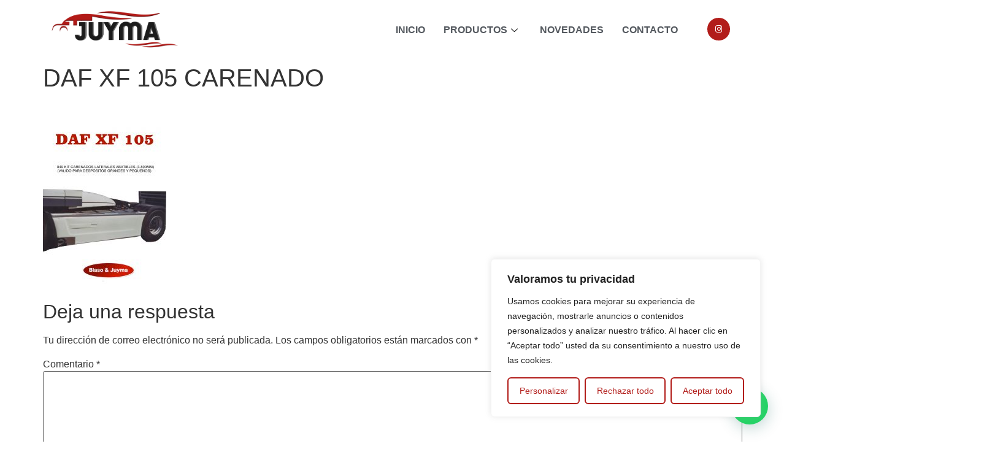

--- FILE ---
content_type: text/css
request_url: https://manipuladosjuyma.com/wp-content/uploads/elementor/css/post-7984.css?ver=1765940053
body_size: 426
content:
.elementor-kit-7984{--e-global-color-primary:#B21D1A;--e-global-color-secondary:#000000;--e-global-color-text:#707070;--e-global-color-accent:#B21D1A;--e-global-color-8751c25:#6EC1E4;--e-global-color-4b34a003:#54595F;--e-global-color-3e67b80c:#7A7A7A;--e-global-color-25d282e5:#61CE70;--e-global-color-1a0f3ee1:#4054B2;--e-global-color-210467b5:#23A455;--e-global-color-394fecf6:#000;--e-global-color-5b7b07c0:#FFF;--e-global-color-1912bbf2:#BD0707;--e-global-color-52e8fe87:#BAB4B4;--e-global-color-67f0768:#A61B21;--e-global-color-2b69e1b:#FFFFFF;--e-global-typography-primary-font-family:"Manrope";--e-global-typography-primary-font-weight:600;--e-global-typography-secondary-font-family:"Manrope";--e-global-typography-secondary-font-weight:400;--e-global-typography-text-font-family:"Manrope";--e-global-typography-text-font-weight:400;--e-global-typography-accent-font-family:"Manrope";--e-global-typography-accent-font-weight:500;font-family:"Manrope", Sans-serif;}.elementor-kit-7984 e-page-transition{background-color:#FFBC7D;}.elementor-kit-7984 a{font-family:"Manrope", Sans-serif;}.elementor-kit-7984 h1{font-family:"Manrope", Sans-serif;}.elementor-kit-7984 h2{font-family:"Manrope", Sans-serif;}.elementor-kit-7984 h3{font-family:"Manrope", Sans-serif;}.elementor-kit-7984 h4{font-family:"Manrope", Sans-serif;}.elementor-kit-7984 h5{font-family:"Manrope", Sans-serif;}.elementor-kit-7984 h6{font-family:"Manrope", Sans-serif;}.elementor-section.elementor-section-boxed > .elementor-container{max-width:1140px;}.e-con{--container-max-width:1140px;}.elementor-widget:not(:last-child){margin-block-end:20px;}.elementor-element{--widgets-spacing:20px 20px;--widgets-spacing-row:20px;--widgets-spacing-column:20px;}{}h1.entry-title{display:var(--page-title-display);}@media(max-width:1024px){.elementor-section.elementor-section-boxed > .elementor-container{max-width:1024px;}.e-con{--container-max-width:1024px;}}@media(max-width:767px){.elementor-section.elementor-section-boxed > .elementor-container{max-width:767px;}.e-con{--container-max-width:767px;}}

--- FILE ---
content_type: text/css
request_url: https://manipuladosjuyma.com/wp-content/uploads/elementor/css/post-9085.css?ver=1765940053
body_size: 1142
content:
.elementor-9085 .elementor-element.elementor-element-fe833fa > .elementor-container > .elementor-column > .elementor-widget-wrap{align-content:center;align-items:center;}.elementor-9085 .elementor-element.elementor-element-fe833fa:not(.elementor-motion-effects-element-type-background), .elementor-9085 .elementor-element.elementor-element-fe833fa > .elementor-motion-effects-container > .elementor-motion-effects-layer{background-color:#ffffff;}.elementor-9085 .elementor-element.elementor-element-fe833fa{border-style:solid;border-width:0px 0px 0px 0px;border-color:#d3d3d3;transition:background 0.3s, border 0.3s, border-radius 0.3s, box-shadow 0.3s;margin-top:0px;margin-bottom:0px;padding:0px 0px 0px 0px;}.elementor-9085 .elementor-element.elementor-element-fe833fa > .elementor-background-overlay{transition:background 0.3s, border-radius 0.3s, opacity 0.3s;}.elementor-widget-theme-site-logo .widget-image-caption{color:var( --e-global-color-text );font-family:var( --e-global-typography-text-font-family ), Sans-serif;font-weight:var( --e-global-typography-text-font-weight );}.elementor-9085 .elementor-element.elementor-element-99e211b{text-align:left;}.elementor-9085 .elementor-element.elementor-element-99e211b img{width:234px;}.elementor-9085 .elementor-element.elementor-element-42ccc81 .elementskit-menu-container{height:80px;border-radius:0px 0px 0px 0px;}.elementor-9085 .elementor-element.elementor-element-42ccc81 .elementskit-nav-identity-panel{padding:0px 0px 0px 0px;}.elementor-9085 .elementor-element.elementor-element-42ccc81 .elementskit-navbar-nav > li > a{font-size:16px;font-weight:600;color:#54595F;border-style:solid;border-width:3px 0px 0px 0px;border-color:var( --e-global-color-5b7b07c0 );padding:0px 15px 0px 15px;}.elementor-9085 .elementor-element.elementor-element-42ccc81 .elementskit-navbar-nav > li > a:hover{color:var( --e-global-color-primary );}.elementor-9085 .elementor-element.elementor-element-42ccc81 .elementskit-navbar-nav > li > a:focus{color:var( --e-global-color-primary );}.elementor-9085 .elementor-element.elementor-element-42ccc81 .elementskit-navbar-nav > li > a:active{color:var( --e-global-color-primary );}.elementor-9085 .elementor-element.elementor-element-42ccc81 .elementskit-navbar-nav > li:hover > a{color:var( --e-global-color-primary );border-style:solid;border-width:3px 0px 0px 0px;border-color:var( --e-global-color-primary );}.elementor-9085 .elementor-element.elementor-element-42ccc81 .elementskit-navbar-nav > li:hover > a .elementskit-submenu-indicator{color:var( --e-global-color-primary );}.elementor-9085 .elementor-element.elementor-element-42ccc81 .elementskit-navbar-nav > li > a:hover .elementskit-submenu-indicator{color:var( --e-global-color-primary );}.elementor-9085 .elementor-element.elementor-element-42ccc81 .elementskit-navbar-nav > li > a:focus .elementskit-submenu-indicator{color:var( --e-global-color-primary );}.elementor-9085 .elementor-element.elementor-element-42ccc81 .elementskit-navbar-nav > li > a:active .elementskit-submenu-indicator{color:var( --e-global-color-primary );}.elementor-9085 .elementor-element.elementor-element-42ccc81 .elementskit-navbar-nav > li.current-menu-item > a{color:var( --e-global-color-primary );}.elementor-9085 .elementor-element.elementor-element-42ccc81 .elementskit-navbar-nav > li.current-menu-ancestor > a{color:var( --e-global-color-primary );}.elementor-9085 .elementor-element.elementor-element-42ccc81 .elementskit-navbar-nav > li.current-menu-ancestor > a .elementskit-submenu-indicator{color:var( --e-global-color-primary );}.elementor-9085 .elementor-element.elementor-element-42ccc81 .elementskit-navbar-nav > li > a .elementskit-submenu-indicator{color:#101010;fill:#101010;}.elementor-9085 .elementor-element.elementor-element-42ccc81 .elementskit-navbar-nav > li > a .ekit-submenu-indicator-icon{color:#101010;fill:#101010;}.elementor-9085 .elementor-element.elementor-element-42ccc81 .elementskit-navbar-nav .elementskit-submenu-panel > li > a{padding:15px 15px 15px 15px;color:#000000;}.elementor-9085 .elementor-element.elementor-element-42ccc81 .elementskit-navbar-nav .elementskit-submenu-panel > li > a:hover{color:#707070;}.elementor-9085 .elementor-element.elementor-element-42ccc81 .elementskit-navbar-nav .elementskit-submenu-panel > li > a:focus{color:#707070;}.elementor-9085 .elementor-element.elementor-element-42ccc81 .elementskit-navbar-nav .elementskit-submenu-panel > li > a:active{color:#707070;}.elementor-9085 .elementor-element.elementor-element-42ccc81 .elementskit-navbar-nav .elementskit-submenu-panel > li:hover > a{color:#707070;}.elementor-9085 .elementor-element.elementor-element-42ccc81 .elementskit-navbar-nav .elementskit-submenu-panel > li.current-menu-item > a{color:#707070 !important;}.elementor-9085 .elementor-element.elementor-element-42ccc81 .elementskit-submenu-panel{padding:15px 0px 15px 0px;}.elementor-9085 .elementor-element.elementor-element-42ccc81 .elementskit-navbar-nav .elementskit-submenu-panel{border-radius:0px 0px 0px 0px;min-width:220px;}.elementor-9085 .elementor-element.elementor-element-42ccc81 .elementskit-menu-hamburger{float:right;}.elementor-9085 .elementor-element.elementor-element-42ccc81 .elementskit-menu-hamburger .elementskit-menu-hamburger-icon{background-color:rgba(0, 0, 0, 0.5);}.elementor-9085 .elementor-element.elementor-element-42ccc81 .elementskit-menu-hamburger > .ekit-menu-icon{color:rgba(0, 0, 0, 0.5);}.elementor-9085 .elementor-element.elementor-element-42ccc81 .elementskit-menu-hamburger:hover .elementskit-menu-hamburger-icon{background-color:rgba(0, 0, 0, 0.5);}.elementor-9085 .elementor-element.elementor-element-42ccc81 .elementskit-menu-hamburger:hover > .ekit-menu-icon{color:rgba(0, 0, 0, 0.5);}.elementor-9085 .elementor-element.elementor-element-42ccc81 .elementskit-menu-close{color:rgba(51, 51, 51, 1);}.elementor-9085 .elementor-element.elementor-element-42ccc81 .elementskit-menu-close:hover{color:rgba(0, 0, 0, 0.5);}.elementor-9085 .elementor-element.elementor-element-63968ea{--grid-template-columns:repeat(0, auto);width:var( --container-widget-width, 77.487% );max-width:77.487%;--container-widget-width:77.487%;--container-widget-flex-grow:0;--icon-size:13px;--grid-column-gap:7px;--grid-row-gap:0px;}.elementor-9085 .elementor-element.elementor-element-63968ea .elementor-widget-container{text-align:right;}.elementor-9085 .elementor-element.elementor-element-63968ea .elementor-social-icon{background-color:var( --e-global-color-primary );--icon-padding:0.9em;}.elementor-theme-builder-content-area{height:400px;}.elementor-location-header:before, .elementor-location-footer:before{content:"";display:table;clear:both;}@media(min-width:768px){.elementor-9085 .elementor-element.elementor-element-dac4e3f{width:67.104%;}.elementor-9085 .elementor-element.elementor-element-e5517fd{width:7.896%;}}@media(max-width:1024px){.elementor-9085 .elementor-element.elementor-element-fe833fa{padding:30px 20px 30px 20px;}.elementor-9085 .elementor-element.elementor-element-99e211b{text-align:left;}.elementor-9085 .elementor-element.elementor-element-dac4e3f > .elementor-element-populated{margin:0px 0px 0px 0px;--e-column-margin-right:0px;--e-column-margin-left:0px;}.elementor-9085 .elementor-element.elementor-element-42ccc81 .elementskit-nav-identity-panel{padding:10px 0px 10px 0px;}.elementor-9085 .elementor-element.elementor-element-42ccc81 .elementskit-menu-container{max-width:350px;border-radius:0px 0px 0px 0px;}.elementor-9085 .elementor-element.elementor-element-42ccc81 .elementskit-navbar-nav > li > a{color:#000000;padding:10px 15px 10px 15px;}.elementor-9085 .elementor-element.elementor-element-42ccc81 .elementskit-navbar-nav .elementskit-submenu-panel > li > a{padding:15px 15px 15px 15px;}.elementor-9085 .elementor-element.elementor-element-42ccc81 .elementskit-navbar-nav .elementskit-submenu-panel{border-radius:0px 0px 0px 0px;}.elementor-9085 .elementor-element.elementor-element-42ccc81 .elementskit-menu-hamburger{padding:8px 8px 8px 8px;width:45px;border-radius:3px;}.elementor-9085 .elementor-element.elementor-element-42ccc81 .elementskit-menu-close{padding:8px 8px 8px 8px;margin:12px 12px 12px 12px;width:45px;border-radius:3px;}.elementor-9085 .elementor-element.elementor-element-42ccc81 .elementskit-nav-logo > img{max-width:160px;max-height:60px;}.elementor-9085 .elementor-element.elementor-element-42ccc81 .elementskit-nav-logo{margin:5px 0px 5px 0px;padding:5px 5px 5px 5px;}.elementor-9085 .elementor-element.elementor-element-63968ea .elementor-widget-container{text-align:right;}.elementor-9085 .elementor-element.elementor-element-63968ea{width:var( --container-widget-width, 122.4px );max-width:122.4px;--container-widget-width:122.4px;--container-widget-flex-grow:0;}}@media(max-width:767px){.elementor-9085 .elementor-element.elementor-element-fe833fa{padding:20px 20px 20px 20px;}.elementor-9085 .elementor-element.elementor-element-bbe80d7{width:50%;}.elementor-9085 .elementor-element.elementor-element-bbe80d7 > .elementor-element-populated{margin:0px 0px 0px 0px;--e-column-margin-right:0px;--e-column-margin-left:0px;}.elementor-9085 .elementor-element.elementor-element-99e211b{text-align:left;}.elementor-9085 .elementor-element.elementor-element-99e211b img{width:281px;}.elementor-9085 .elementor-element.elementor-element-dac4e3f{width:50%;}.elementor-9085 .elementor-element.elementor-element-dac4e3f > .elementor-element-populated{margin:0px 0px 0px 0px;--e-column-margin-right:0px;--e-column-margin-left:0px;}.elementor-9085 .elementor-element.elementor-element-42ccc81 .elementskit-nav-logo > img{max-width:120px;max-height:50px;}.elementor-9085 .elementor-element.elementor-element-e5517fd{width:100%;}.elementor-9085 .elementor-element.elementor-element-63968ea .elementor-widget-container{text-align:center;}}@media(max-width:1024px) and (min-width:768px){.elementor-9085 .elementor-element.elementor-element-bbe80d7{width:30%;}.elementor-9085 .elementor-element.elementor-element-dac4e3f{width:54%;}.elementor-9085 .elementor-element.elementor-element-e5517fd{width:16%;}}

--- FILE ---
content_type: text/css
request_url: https://manipuladosjuyma.com/wp-content/uploads/elementor/css/post-9107.css?ver=1765940053
body_size: 1347
content:
.elementor-9107 .elementor-element.elementor-element-c26ab83:not(.elementor-motion-effects-element-type-background), .elementor-9107 .elementor-element.elementor-element-c26ab83 > .elementor-motion-effects-container > .elementor-motion-effects-layer{background-color:var( --e-global-color-secondary );}.elementor-9107 .elementor-element.elementor-element-c26ab83{transition:background 0.3s, border 0.3s, border-radius 0.3s, box-shadow 0.3s;padding:70px 0px 70px 0px;}.elementor-9107 .elementor-element.elementor-element-c26ab83 > .elementor-background-overlay{transition:background 0.3s, border-radius 0.3s, opacity 0.3s;}.elementor-9107 .elementor-element.elementor-element-0547cce > .elementor-element-populated{margin:0px 80px 0px 0px;--e-column-margin-right:80px;--e-column-margin-left:0px;}.elementor-widget-image .widget-image-caption{color:var( --e-global-color-text );font-family:var( --e-global-typography-text-font-family ), Sans-serif;font-weight:var( --e-global-typography-text-font-weight );}.elementor-9107 .elementor-element.elementor-element-3c5ebaa{text-align:left;}.elementor-9107 .elementor-element.elementor-element-3c5ebaa img{width:81%;}.elementor-widget-text-editor{font-family:var( --e-global-typography-text-font-family ), Sans-serif;font-weight:var( --e-global-typography-text-font-weight );color:var( --e-global-color-text );}.elementor-widget-text-editor.elementor-drop-cap-view-stacked .elementor-drop-cap{background-color:var( --e-global-color-primary );}.elementor-widget-text-editor.elementor-drop-cap-view-framed .elementor-drop-cap, .elementor-widget-text-editor.elementor-drop-cap-view-default .elementor-drop-cap{color:var( --e-global-color-primary );border-color:var( --e-global-color-primary );}.elementor-9107 .elementor-element.elementor-element-ac7fcf1{font-size:14px;font-weight:300;color:rgba(255,255,255,0.65);}.elementor-9107 .elementor-element.elementor-element-e5af3d2{--grid-template-columns:repeat(0, auto);--icon-size:15px;--grid-column-gap:9px;--grid-row-gap:0px;}.elementor-9107 .elementor-element.elementor-element-e5af3d2 .elementor-widget-container{text-align:left;}.elementor-9107 .elementor-element.elementor-element-e5af3d2 > .elementor-widget-container{padding:20px 0px 0px 0px;}.elementor-9107 .elementor-element.elementor-element-e5af3d2 .elementor-social-icon{background-color:rgba(255,255,255,0.21);--icon-padding:0.6em;}.elementor-9107 .elementor-element.elementor-element-e5af3d2 .elementor-social-icon i{color:#ffffff;}.elementor-9107 .elementor-element.elementor-element-e5af3d2 .elementor-social-icon svg{fill:#ffffff;}.elementor-9107 .elementor-element.elementor-element-e5af3d2 .elementor-social-icon:hover{background-color:#ffffff;}.elementor-9107 .elementor-element.elementor-element-e5af3d2 .elementor-social-icon:hover i{color:#001c38;}.elementor-9107 .elementor-element.elementor-element-e5af3d2 .elementor-social-icon:hover svg{fill:#001c38;}.elementor-bc-flex-widget .elementor-9107 .elementor-element.elementor-element-6ec46d9.elementor-column .elementor-widget-wrap{align-items:flex-start;}.elementor-9107 .elementor-element.elementor-element-6ec46d9.elementor-column.elementor-element[data-element_type="column"] > .elementor-widget-wrap.elementor-element-populated{align-content:flex-start;align-items:flex-start;}.elementor-widget-heading .elementor-heading-title{font-family:var( --e-global-typography-primary-font-family ), Sans-serif;font-weight:var( --e-global-typography-primary-font-weight );color:var( --e-global-color-primary );}.elementor-9107 .elementor-element.elementor-element-b4ff3e6{text-align:left;}.elementor-9107 .elementor-element.elementor-element-b4ff3e6 .elementor-heading-title{font-size:18px;font-weight:500;color:#ffffff;}.elementor-widget-icon-list .elementor-icon-list-item:not(:last-child):after{border-color:var( --e-global-color-text );}.elementor-widget-icon-list .elementor-icon-list-icon i{color:var( --e-global-color-primary );}.elementor-widget-icon-list .elementor-icon-list-icon svg{fill:var( --e-global-color-primary );}.elementor-widget-icon-list .elementor-icon-list-item > .elementor-icon-list-text, .elementor-widget-icon-list .elementor-icon-list-item > a{font-family:var( --e-global-typography-text-font-family ), Sans-serif;font-weight:var( --e-global-typography-text-font-weight );}.elementor-widget-icon-list .elementor-icon-list-text{color:var( --e-global-color-secondary );}.elementor-9107 .elementor-element.elementor-element-164bdd3 .elementor-icon-list-items:not(.elementor-inline-items) .elementor-icon-list-item:not(:last-child){padding-block-end:calc(5px/2);}.elementor-9107 .elementor-element.elementor-element-164bdd3 .elementor-icon-list-items:not(.elementor-inline-items) .elementor-icon-list-item:not(:first-child){margin-block-start:calc(5px/2);}.elementor-9107 .elementor-element.elementor-element-164bdd3 .elementor-icon-list-items.elementor-inline-items .elementor-icon-list-item{margin-inline:calc(5px/2);}.elementor-9107 .elementor-element.elementor-element-164bdd3 .elementor-icon-list-items.elementor-inline-items{margin-inline:calc(-5px/2);}.elementor-9107 .elementor-element.elementor-element-164bdd3 .elementor-icon-list-items.elementor-inline-items .elementor-icon-list-item:after{inset-inline-end:calc(-5px/2);}.elementor-9107 .elementor-element.elementor-element-164bdd3 .elementor-icon-list-icon i{transition:color 0.3s;}.elementor-9107 .elementor-element.elementor-element-164bdd3 .elementor-icon-list-icon svg{transition:fill 0.3s;}.elementor-9107 .elementor-element.elementor-element-164bdd3{--e-icon-list-icon-size:0px;--icon-vertical-offset:0px;}.elementor-9107 .elementor-element.elementor-element-164bdd3 .elementor-icon-list-icon{padding-inline-end:0px;}.elementor-9107 .elementor-element.elementor-element-164bdd3 .elementor-icon-list-item > .elementor-icon-list-text, .elementor-9107 .elementor-element.elementor-element-164bdd3 .elementor-icon-list-item > a{font-size:14px;font-weight:300;}.elementor-9107 .elementor-element.elementor-element-164bdd3 .elementor-icon-list-text{color:rgba(255,255,255,0.38);transition:color 0.3s;}.elementor-bc-flex-widget .elementor-9107 .elementor-element.elementor-element-5608b96.elementor-column .elementor-widget-wrap{align-items:flex-start;}.elementor-9107 .elementor-element.elementor-element-5608b96.elementor-column.elementor-element[data-element_type="column"] > .elementor-widget-wrap.elementor-element-populated{align-content:flex-start;align-items:flex-start;}.elementor-9107 .elementor-element.elementor-element-a0b6447{text-align:left;}.elementor-9107 .elementor-element.elementor-element-a0b6447 .elementor-heading-title{font-size:18px;font-weight:500;color:#ffffff;}.elementor-9107 .elementor-element.elementor-element-196fd11 .elementor-icon-list-items:not(.elementor-inline-items) .elementor-icon-list-item:not(:last-child){padding-block-end:calc(5px/2);}.elementor-9107 .elementor-element.elementor-element-196fd11 .elementor-icon-list-items:not(.elementor-inline-items) .elementor-icon-list-item:not(:first-child){margin-block-start:calc(5px/2);}.elementor-9107 .elementor-element.elementor-element-196fd11 .elementor-icon-list-items.elementor-inline-items .elementor-icon-list-item{margin-inline:calc(5px/2);}.elementor-9107 .elementor-element.elementor-element-196fd11 .elementor-icon-list-items.elementor-inline-items{margin-inline:calc(-5px/2);}.elementor-9107 .elementor-element.elementor-element-196fd11 .elementor-icon-list-items.elementor-inline-items .elementor-icon-list-item:after{inset-inline-end:calc(-5px/2);}.elementor-9107 .elementor-element.elementor-element-196fd11 .elementor-icon-list-icon i{transition:color 0.3s;}.elementor-9107 .elementor-element.elementor-element-196fd11 .elementor-icon-list-icon svg{transition:fill 0.3s;}.elementor-9107 .elementor-element.elementor-element-196fd11{--e-icon-list-icon-size:0px;--icon-vertical-offset:0px;}.elementor-9107 .elementor-element.elementor-element-196fd11 .elementor-icon-list-icon{padding-inline-end:0px;}.elementor-9107 .elementor-element.elementor-element-196fd11 .elementor-icon-list-item > .elementor-icon-list-text, .elementor-9107 .elementor-element.elementor-element-196fd11 .elementor-icon-list-item > a{font-size:14px;font-weight:300;}.elementor-9107 .elementor-element.elementor-element-196fd11 .elementor-icon-list-text{color:rgba(255,255,255,0.38);transition:color 0.3s;}.elementor-9107 .elementor-element.elementor-element-e44bb52 > .elementor-container > .elementor-column > .elementor-widget-wrap{align-content:center;align-items:center;}.elementor-9107 .elementor-element.elementor-element-e44bb52:not(.elementor-motion-effects-element-type-background), .elementor-9107 .elementor-element.elementor-element-e44bb52 > .elementor-motion-effects-container > .elementor-motion-effects-layer{background-color:var( --e-global-color-secondary );}.elementor-9107 .elementor-element.elementor-element-e44bb52 > .elementor-container{min-height:50px;}.elementor-9107 .elementor-element.elementor-element-e44bb52{border-style:solid;border-width:1px 0px 0px 0px;border-color:rgba(255,255,255,0.19);transition:background 0.3s, border 0.3s, border-radius 0.3s, box-shadow 0.3s;}.elementor-9107 .elementor-element.elementor-element-e44bb52 > .elementor-background-overlay{transition:background 0.3s, border-radius 0.3s, opacity 0.3s;}.elementor-9107 .elementor-element.elementor-element-c606a9e{text-align:left;}.elementor-9107 .elementor-element.elementor-element-c606a9e .elementor-heading-title{font-size:12px;font-weight:300;color:#adadad;}.elementor-9107 .elementor-element.elementor-element-f647531{text-align:right;}.elementor-9107 .elementor-element.elementor-element-f647531 .elementor-heading-title{font-size:12px;font-weight:300;color:#adadad;}.elementor-theme-builder-content-area{height:400px;}.elementor-location-header:before, .elementor-location-footer:before{content:"";display:table;clear:both;}@media(max-width:1024px){.elementor-9107 .elementor-element.elementor-element-c26ab83{padding:50px 20px 50px 20px;}.elementor-9107 .elementor-element.elementor-element-0547cce > .elementor-element-populated{margin:0% 15% 0% 0%;--e-column-margin-right:15%;--e-column-margin-left:0%;}.elementor-9107 .elementor-element.elementor-element-e5af3d2{--icon-size:10px;}.elementor-9107 .elementor-element.elementor-element-164bdd3 .elementor-icon-list-item > .elementor-icon-list-text, .elementor-9107 .elementor-element.elementor-element-164bdd3 .elementor-icon-list-item > a{font-size:13px;}.elementor-9107 .elementor-element.elementor-element-196fd11 .elementor-icon-list-item > .elementor-icon-list-text, .elementor-9107 .elementor-element.elementor-element-196fd11 .elementor-icon-list-item > a{font-size:13px;}.elementor-9107 .elementor-element.elementor-element-e44bb52{padding:10px 20px 10px 20px;}}@media(max-width:767px){.elementor-9107 .elementor-element.elementor-element-c26ab83{padding:35px 20px 35px 20px;}.elementor-9107 .elementor-element.elementor-element-0547cce > .elementor-element-populated{margin:0px 0px 50px 0px;--e-column-margin-right:0px;--e-column-margin-left:0px;padding:0px 0px 0px 0px;}.elementor-9107 .elementor-element.elementor-element-ac7fcf1{text-align:left;}.elementor-9107 .elementor-element.elementor-element-e5af3d2 .elementor-widget-container{text-align:left;}.elementor-9107 .elementor-element.elementor-element-6ec46d9{width:33%;}.elementor-9107 .elementor-element.elementor-element-6ec46d9 > .elementor-element-populated{padding:0px 0px 0px 0px;}.elementor-9107 .elementor-element.elementor-element-b4ff3e6{text-align:left;}.elementor-9107 .elementor-element.elementor-element-164bdd3 .elementor-icon-list-item > .elementor-icon-list-text, .elementor-9107 .elementor-element.elementor-element-164bdd3 .elementor-icon-list-item > a{font-size:13px;}.elementor-9107 .elementor-element.elementor-element-5608b96{width:33%;}.elementor-9107 .elementor-element.elementor-element-5608b96 > .elementor-element-populated{padding:0px 0px 0px 0px;}.elementor-9107 .elementor-element.elementor-element-a0b6447{text-align:left;}.elementor-9107 .elementor-element.elementor-element-196fd11 .elementor-icon-list-item > .elementor-icon-list-text, .elementor-9107 .elementor-element.elementor-element-196fd11 .elementor-icon-list-item > a{font-size:13px;}.elementor-9107 .elementor-element.elementor-element-e44bb52{padding:30px 20px 20px 20px;}.elementor-9107 .elementor-element.elementor-element-3ff6bc7 > .elementor-element-populated{margin:0px 0px 0px 0px;--e-column-margin-right:0px;--e-column-margin-left:0px;padding:0px 0px 0px 0px;}.elementor-9107 .elementor-element.elementor-element-c606a9e{text-align:center;}.elementor-9107 .elementor-element.elementor-element-f647531{text-align:center;}}@media(min-width:768px){.elementor-9107 .elementor-element.elementor-element-0547cce{width:40.963%;}.elementor-9107 .elementor-element.elementor-element-6ec46d9{width:25.341%;}}@media(max-width:1024px) and (min-width:768px){.elementor-9107 .elementor-element.elementor-element-0547cce{width:35%;}.elementor-9107 .elementor-element.elementor-element-6ec46d9{width:20%;}.elementor-9107 .elementor-element.elementor-element-5608b96{width:20%;}}

--- FILE ---
content_type: text/css
request_url: https://manipuladosjuyma.com/wp-content/uploads/elementor/css/post-11663.css?ver=1765940054
body_size: 3089
content:
.elementor-11663 .elementor-element.elementor-element-8eecf74:not(.elementor-motion-effects-element-type-background), .elementor-11663 .elementor-element.elementor-element-8eecf74 > .elementor-motion-effects-container > .elementor-motion-effects-layer{background-color:#FFFFFF;}.elementor-11663 .elementor-element.elementor-element-8eecf74{box-shadow:0px 10px 25px 0px rgba(0, 0, 0, 0.1);transition:background 0.3s, border 0.3s, border-radius 0.3s, box-shadow 0.3s;}.elementor-11663 .elementor-element.elementor-element-8eecf74 > .elementor-background-overlay{transition:background 0.3s, border-radius 0.3s, opacity 0.3s;}.elementor-11663 .elementor-element.elementor-element-3fb789dd > .elementor-container{max-width:1200px;}.elementor-11663 .elementor-element.elementor-element-3fb789dd{padding:0px 0px 0px 30px;}.elementor-11663 .elementor-element.elementor-element-3d16c480 > .elementor-element-populated{margin:0px 0px 0px 0px;--e-column-margin-right:0px;--e-column-margin-left:0px;padding:10px 0px 10px 0px;}.elementor-11663 .elementor-element.elementor-element-575ba21 .elementor-repeater-item-b4379b4 .elementor-icon-list-icon i{color:var( --e-global-color-accent );}.elementor-11663 .elementor-element.elementor-element-575ba21 .elementor-repeater-item-b4379b4 .elementor-icon-list-icon svg path{stroke:var( --e-global-color-accent );fill:var( --e-global-color-accent );}.elementor-11663 .elementor-element.elementor-element-575ba21 > .elementor-widget-container{margin:0px 0px 0px 0px;}.elementor-11663 .elementor-element.elementor-element-575ba21 .ekit_page_list_content{flex-direction:row;}.elementor-11663 .elementor-element.elementor-element-575ba21 .elementor-icon-list-icon{display:flex;align-items:center;justify-content:center;margin:0px 5px 0px 0px;width:14px;}.elementor-11663 .elementor-element.elementor-element-575ba21 .elementor-icon-list-icon i{font-size:14px;}.elementor-11663 .elementor-element.elementor-element-575ba21 .elementor-icon-list-icon svg{max-width:14px;}.elementor-11663 .elementor-element.elementor-element-575ba21 .elementor-icon-list-text{color:var( --e-global-color-secondary );}.elementor-11663 .elementor-element.elementor-element-575ba21 .elementor-icon-list-item:hover .elementor-icon-list-text{color:var( --e-global-color-primary );}.elementor-11663 .elementor-element.elementor-element-575ba21 .elementor-icon-list-item{font-weight:600;}.elementor-11663 .elementor-element.elementor-element-575ba21 .ekit_menu_label{align-self:center;}.elementor-11663 .elementor-element.elementor-element-ae3a779 > .elementor-widget-container{margin:-22px 0px 0px 0px;padding:0px 0px 0px 25px;}.elementor-11663 .elementor-element.elementor-element-ae3a779 .ekit_page_list_content{flex-direction:row;}.elementor-11663 .elementor-element.elementor-element-ae3a779 .elementor-icon-list-icon{display:flex;align-items:center;justify-content:center;width:14px;}.elementor-11663 .elementor-element.elementor-element-ae3a779 .elementor-icon-list-icon i{font-size:14px;}.elementor-11663 .elementor-element.elementor-element-ae3a779 .elementor-icon-list-icon svg{max-width:14px;}.elementor-11663 .elementor-element.elementor-element-ae3a779 .elementor-icon-list-text{color:var( --e-global-color-text );}.elementor-11663 .elementor-element.elementor-element-ae3a779 .elementor-icon-list-item:hover .elementor-icon-list-text{color:var( --e-global-color-primary );}.elementor-11663 .elementor-element.elementor-element-ae3a779 .elementor-icon-list-item{font-size:14px;}.elementor-11663 .elementor-element.elementor-element-ae3a779 .ekit_menu_label{align-self:center;}.elementor-11663 .elementor-element.elementor-element-e8987b6 .elementor-repeater-item-b4379b4 .elementor-icon-list-icon i{color:var( --e-global-color-accent );}.elementor-11663 .elementor-element.elementor-element-e8987b6 .elementor-repeater-item-b4379b4 .elementor-icon-list-icon svg path{stroke:var( --e-global-color-accent );fill:var( --e-global-color-accent );}.elementor-11663 .elementor-element.elementor-element-e8987b6 > .elementor-widget-container{margin:-13px 0px 0px 0px;}.elementor-11663 .elementor-element.elementor-element-e8987b6 .ekit_page_list_content{flex-direction:row;}.elementor-11663 .elementor-element.elementor-element-e8987b6 .elementor-icon-list-icon{display:flex;align-items:center;justify-content:center;margin:0px 5px 0px 0px;width:14px;}.elementor-11663 .elementor-element.elementor-element-e8987b6 .elementor-icon-list-icon i{font-size:14px;}.elementor-11663 .elementor-element.elementor-element-e8987b6 .elementor-icon-list-icon svg{max-width:14px;}.elementor-11663 .elementor-element.elementor-element-e8987b6 .elementor-icon-list-text{color:var( --e-global-color-secondary );}.elementor-11663 .elementor-element.elementor-element-e8987b6 .elementor-icon-list-item:hover .elementor-icon-list-text{color:var( --e-global-color-primary );}.elementor-11663 .elementor-element.elementor-element-e8987b6 .elementor-icon-list-item{font-weight:600;}.elementor-11663 .elementor-element.elementor-element-e8987b6 .ekit_menu_label{align-self:center;}.elementor-11663 .elementor-element.elementor-element-d21254e > .elementor-widget-container{margin:-22px 0px 0px 0px;padding:0px 0px 0px 25px;}.elementor-11663 .elementor-element.elementor-element-d21254e .ekit_page_list_content{flex-direction:row;}.elementor-11663 .elementor-element.elementor-element-d21254e .elementor-icon-list-icon{display:flex;align-items:center;justify-content:center;width:14px;}.elementor-11663 .elementor-element.elementor-element-d21254e .elementor-icon-list-icon i{font-size:14px;}.elementor-11663 .elementor-element.elementor-element-d21254e .elementor-icon-list-icon svg{max-width:14px;}.elementor-11663 .elementor-element.elementor-element-d21254e .elementor-icon-list-text{color:var( --e-global-color-text );}.elementor-11663 .elementor-element.elementor-element-d21254e .elementor-icon-list-item:hover .elementor-icon-list-text{color:var( --e-global-color-primary );}.elementor-11663 .elementor-element.elementor-element-d21254e .elementor-icon-list-item{font-size:14px;}.elementor-11663 .elementor-element.elementor-element-d21254e .ekit_menu_label{align-self:center;}.elementor-11663 .elementor-element.elementor-element-a4ea410 .elementor-repeater-item-b4379b4 .elementor-icon-list-icon i{color:var( --e-global-color-accent );}.elementor-11663 .elementor-element.elementor-element-a4ea410 .elementor-repeater-item-b4379b4 .elementor-icon-list-icon svg path{stroke:var( --e-global-color-accent );fill:var( --e-global-color-accent );}.elementor-11663 .elementor-element.elementor-element-a4ea410 > .elementor-widget-container{margin:-13px 0px 0px 0px;}.elementor-11663 .elementor-element.elementor-element-a4ea410 .ekit_page_list_content{flex-direction:row;}.elementor-11663 .elementor-element.elementor-element-a4ea410 .elementor-icon-list-icon{display:flex;align-items:center;justify-content:center;margin:0px 5px 0px 0px;width:14px;}.elementor-11663 .elementor-element.elementor-element-a4ea410 .elementor-icon-list-icon i{font-size:14px;}.elementor-11663 .elementor-element.elementor-element-a4ea410 .elementor-icon-list-icon svg{max-width:14px;}.elementor-11663 .elementor-element.elementor-element-a4ea410 .elementor-icon-list-text{color:var( --e-global-color-secondary );}.elementor-11663 .elementor-element.elementor-element-a4ea410 .elementor-icon-list-item:hover .elementor-icon-list-text{color:var( --e-global-color-primary );}.elementor-11663 .elementor-element.elementor-element-a4ea410 .elementor-icon-list-item{font-weight:600;}.elementor-11663 .elementor-element.elementor-element-a4ea410 .ekit_menu_label{align-self:center;}.elementor-11663 .elementor-element.elementor-element-a4964f0 > .elementor-widget-container{margin:-22px 0px 0px 0px;padding:0px 0px 0px 25px;}.elementor-11663 .elementor-element.elementor-element-a4964f0 .ekit_page_list_content{flex-direction:row;}.elementor-11663 .elementor-element.elementor-element-a4964f0 .elementor-icon-list-icon{display:flex;align-items:center;justify-content:center;width:14px;}.elementor-11663 .elementor-element.elementor-element-a4964f0 .elementor-icon-list-icon i{font-size:14px;}.elementor-11663 .elementor-element.elementor-element-a4964f0 .elementor-icon-list-icon svg{max-width:14px;}.elementor-11663 .elementor-element.elementor-element-a4964f0 .elementor-icon-list-text{color:var( --e-global-color-text );}.elementor-11663 .elementor-element.elementor-element-a4964f0 .elementor-icon-list-item:hover .elementor-icon-list-text{color:var( --e-global-color-primary );}.elementor-11663 .elementor-element.elementor-element-a4964f0 .elementor-icon-list-item{font-size:14px;}.elementor-11663 .elementor-element.elementor-element-a4964f0 .ekit_menu_label{align-self:center;}.elementor-11663 .elementor-element.elementor-element-d0db056 .elementor-repeater-item-b4379b4 .elementor-icon-list-icon i{color:var( --e-global-color-accent );}.elementor-11663 .elementor-element.elementor-element-d0db056 .elementor-repeater-item-b4379b4 .elementor-icon-list-icon svg path{stroke:var( --e-global-color-accent );fill:var( --e-global-color-accent );}.elementor-11663 .elementor-element.elementor-element-d0db056 > .elementor-widget-container{margin:-13px 0px 0px 0px;}.elementor-11663 .elementor-element.elementor-element-d0db056 .ekit_page_list_content{flex-direction:row;}.elementor-11663 .elementor-element.elementor-element-d0db056 .elementor-icon-list-icon{display:flex;align-items:center;justify-content:center;margin:0px 5px 0px 0px;width:14px;}.elementor-11663 .elementor-element.elementor-element-d0db056 .elementor-icon-list-icon i{font-size:14px;}.elementor-11663 .elementor-element.elementor-element-d0db056 .elementor-icon-list-icon svg{max-width:14px;}.elementor-11663 .elementor-element.elementor-element-d0db056 .elementor-icon-list-text{color:var( --e-global-color-secondary );}.elementor-11663 .elementor-element.elementor-element-d0db056 .elementor-icon-list-item:hover .elementor-icon-list-text{color:var( --e-global-color-primary );}.elementor-11663 .elementor-element.elementor-element-d0db056 .elementor-icon-list-item{font-weight:600;}.elementor-11663 .elementor-element.elementor-element-d0db056 .ekit_menu_label{align-self:center;}.elementor-11663 .elementor-element.elementor-element-b6c460e > .elementor-widget-container{margin:-22px 0px 0px 0px;padding:0px 0px 0px 25px;}.elementor-11663 .elementor-element.elementor-element-b6c460e .ekit_page_list_content{flex-direction:row;}.elementor-11663 .elementor-element.elementor-element-b6c460e .elementor-icon-list-icon{display:flex;align-items:center;justify-content:center;width:14px;}.elementor-11663 .elementor-element.elementor-element-b6c460e .elementor-icon-list-icon i{font-size:14px;}.elementor-11663 .elementor-element.elementor-element-b6c460e .elementor-icon-list-icon svg{max-width:14px;}.elementor-11663 .elementor-element.elementor-element-b6c460e .elementor-icon-list-text{color:var( --e-global-color-text );}.elementor-11663 .elementor-element.elementor-element-b6c460e .elementor-icon-list-item:hover .elementor-icon-list-text{color:var( --e-global-color-primary );}.elementor-11663 .elementor-element.elementor-element-b6c460e .elementor-icon-list-item{font-size:14px;}.elementor-11663 .elementor-element.elementor-element-b6c460e .ekit_menu_label{align-self:center;}.elementor-11663 .elementor-element.elementor-element-2bfb44b > .elementor-element-populated{margin:0px 0px 0px 0px;--e-column-margin-right:0px;--e-column-margin-left:0px;padding:10px 0px 10px 0px;}.elementor-11663 .elementor-element.elementor-element-1356a44 .elementor-repeater-item-b4379b4 .elementor-icon-list-icon i{color:var( --e-global-color-accent );}.elementor-11663 .elementor-element.elementor-element-1356a44 .elementor-repeater-item-b4379b4 .elementor-icon-list-icon svg path{stroke:var( --e-global-color-accent );fill:var( --e-global-color-accent );}.elementor-11663 .elementor-element.elementor-element-1356a44 > .elementor-widget-container{margin:0px 0px 0px 0px;}.elementor-11663 .elementor-element.elementor-element-1356a44 .ekit_page_list_content{flex-direction:row;}.elementor-11663 .elementor-element.elementor-element-1356a44 .elementor-icon-list-icon{display:flex;align-items:center;justify-content:center;margin:0px 5px 0px 0px;width:14px;}.elementor-11663 .elementor-element.elementor-element-1356a44 .elementor-icon-list-icon i{font-size:14px;}.elementor-11663 .elementor-element.elementor-element-1356a44 .elementor-icon-list-icon svg{max-width:14px;}.elementor-11663 .elementor-element.elementor-element-1356a44 .elementor-icon-list-text{color:var( --e-global-color-secondary );}.elementor-11663 .elementor-element.elementor-element-1356a44 .elementor-icon-list-item:hover .elementor-icon-list-text{color:var( --e-global-color-primary );}.elementor-11663 .elementor-element.elementor-element-1356a44 .elementor-icon-list-item{font-weight:600;}.elementor-11663 .elementor-element.elementor-element-1356a44 .ekit_menu_label{align-self:center;}.elementor-11663 .elementor-element.elementor-element-d98cc0c > .elementor-widget-container{margin:-22px 0px 0px 0px;padding:0px 0px 0px 25px;}.elementor-11663 .elementor-element.elementor-element-d98cc0c .ekit_page_list_content{flex-direction:row;}.elementor-11663 .elementor-element.elementor-element-d98cc0c .elementor-icon-list-icon{display:flex;align-items:center;justify-content:center;width:14px;}.elementor-11663 .elementor-element.elementor-element-d98cc0c .elementor-icon-list-icon i{font-size:14px;}.elementor-11663 .elementor-element.elementor-element-d98cc0c .elementor-icon-list-icon svg{max-width:14px;}.elementor-11663 .elementor-element.elementor-element-d98cc0c .elementor-icon-list-text{color:var( --e-global-color-text );}.elementor-11663 .elementor-element.elementor-element-d98cc0c .elementor-icon-list-item:hover .elementor-icon-list-text{color:var( --e-global-color-primary );}.elementor-11663 .elementor-element.elementor-element-d98cc0c .elementor-icon-list-item{font-size:14px;}.elementor-11663 .elementor-element.elementor-element-d98cc0c .ekit_menu_label{align-self:center;}.elementor-11663 .elementor-element.elementor-element-eafa224 .elementor-repeater-item-b4379b4 .elementor-icon-list-icon i{color:var( --e-global-color-accent );}.elementor-11663 .elementor-element.elementor-element-eafa224 .elementor-repeater-item-b4379b4 .elementor-icon-list-icon svg path{stroke:var( --e-global-color-accent );fill:var( --e-global-color-accent );}.elementor-11663 .elementor-element.elementor-element-eafa224 > .elementor-widget-container{margin:-13px 0px 0px 0px;}.elementor-11663 .elementor-element.elementor-element-eafa224 .ekit_page_list_content{flex-direction:row;}.elementor-11663 .elementor-element.elementor-element-eafa224 .elementor-icon-list-icon{display:flex;align-items:center;justify-content:center;margin:0px 5px 0px 0px;width:14px;}.elementor-11663 .elementor-element.elementor-element-eafa224 .elementor-icon-list-icon i{font-size:14px;}.elementor-11663 .elementor-element.elementor-element-eafa224 .elementor-icon-list-icon svg{max-width:14px;}.elementor-11663 .elementor-element.elementor-element-eafa224 .elementor-icon-list-text{color:var( --e-global-color-secondary );}.elementor-11663 .elementor-element.elementor-element-eafa224 .elementor-icon-list-item:hover .elementor-icon-list-text{color:var( --e-global-color-primary );}.elementor-11663 .elementor-element.elementor-element-eafa224 .elementor-icon-list-item{font-weight:600;}.elementor-11663 .elementor-element.elementor-element-eafa224 .ekit_menu_label{align-self:center;}.elementor-11663 .elementor-element.elementor-element-ea7f63b > .elementor-widget-container{margin:-22px 0px 0px 0px;padding:0px 0px 0px 25px;}.elementor-11663 .elementor-element.elementor-element-ea7f63b .ekit_page_list_content{flex-direction:row;}.elementor-11663 .elementor-element.elementor-element-ea7f63b .elementor-icon-list-icon{display:flex;align-items:center;justify-content:center;width:14px;}.elementor-11663 .elementor-element.elementor-element-ea7f63b .elementor-icon-list-icon i{font-size:14px;}.elementor-11663 .elementor-element.elementor-element-ea7f63b .elementor-icon-list-icon svg{max-width:14px;}.elementor-11663 .elementor-element.elementor-element-ea7f63b .elementor-icon-list-text{color:var( --e-global-color-text );}.elementor-11663 .elementor-element.elementor-element-ea7f63b .elementor-icon-list-item:hover .elementor-icon-list-text{color:var( --e-global-color-primary );}.elementor-11663 .elementor-element.elementor-element-ea7f63b .elementor-icon-list-item{font-size:14px;}.elementor-11663 .elementor-element.elementor-element-ea7f63b .ekit_menu_label{align-self:center;}.elementor-11663 .elementor-element.elementor-element-d66c0a0 .elementor-repeater-item-b4379b4 .elementor-icon-list-icon i{color:var( --e-global-color-accent );}.elementor-11663 .elementor-element.elementor-element-d66c0a0 .elementor-repeater-item-b4379b4 .elementor-icon-list-icon svg path{stroke:var( --e-global-color-accent );fill:var( --e-global-color-accent );}.elementor-11663 .elementor-element.elementor-element-d66c0a0 > .elementor-widget-container{margin:-13px 0px 0px 0px;}.elementor-11663 .elementor-element.elementor-element-d66c0a0 .ekit_page_list_content{flex-direction:row;}.elementor-11663 .elementor-element.elementor-element-d66c0a0 .elementor-icon-list-icon{display:flex;align-items:center;justify-content:center;margin:0px 5px 0px 0px;width:14px;}.elementor-11663 .elementor-element.elementor-element-d66c0a0 .elementor-icon-list-icon i{font-size:14px;}.elementor-11663 .elementor-element.elementor-element-d66c0a0 .elementor-icon-list-icon svg{max-width:14px;}.elementor-11663 .elementor-element.elementor-element-d66c0a0 .elementor-icon-list-text{color:var( --e-global-color-secondary );}.elementor-11663 .elementor-element.elementor-element-d66c0a0 .elementor-icon-list-item:hover .elementor-icon-list-text{color:var( --e-global-color-primary );}.elementor-11663 .elementor-element.elementor-element-d66c0a0 .elementor-icon-list-item{font-weight:600;}.elementor-11663 .elementor-element.elementor-element-d66c0a0 .ekit_menu_label{align-self:center;}.elementor-11663 .elementor-element.elementor-element-2be227a > .elementor-widget-container{margin:-22px 0px 0px 0px;padding:0px 0px 0px 25px;}.elementor-11663 .elementor-element.elementor-element-2be227a .ekit_page_list_content{flex-direction:row;}.elementor-11663 .elementor-element.elementor-element-2be227a .elementor-icon-list-icon{display:flex;align-items:center;justify-content:center;width:14px;}.elementor-11663 .elementor-element.elementor-element-2be227a .elementor-icon-list-icon i{font-size:14px;}.elementor-11663 .elementor-element.elementor-element-2be227a .elementor-icon-list-icon svg{max-width:14px;}.elementor-11663 .elementor-element.elementor-element-2be227a .elementor-icon-list-text{color:var( --e-global-color-text );}.elementor-11663 .elementor-element.elementor-element-2be227a .elementor-icon-list-item:hover .elementor-icon-list-text{color:var( --e-global-color-primary );}.elementor-11663 .elementor-element.elementor-element-2be227a .elementor-icon-list-item{font-size:14px;}.elementor-11663 .elementor-element.elementor-element-2be227a .ekit_menu_label{align-self:center;}.elementor-11663 .elementor-element.elementor-element-c2e4640 > .elementor-element-populated{margin:0px 0px 0px 0px;--e-column-margin-right:0px;--e-column-margin-left:0px;padding:10px 0px 10px 0px;}.elementor-11663 .elementor-element.elementor-element-30a0b19 .elementor-repeater-item-b4379b4 .elementor-icon-list-icon i{color:var( --e-global-color-accent );}.elementor-11663 .elementor-element.elementor-element-30a0b19 .elementor-repeater-item-b4379b4 .elementor-icon-list-icon svg path{stroke:var( --e-global-color-accent );fill:var( --e-global-color-accent );}.elementor-11663 .elementor-element.elementor-element-30a0b19 > .elementor-widget-container{margin:-5px 0px 0px 0px;}.elementor-11663 .elementor-element.elementor-element-30a0b19 .ekit_page_list_content{flex-direction:row;}.elementor-11663 .elementor-element.elementor-element-30a0b19 .elementor-icon-list-icon{display:flex;align-items:center;justify-content:center;margin:0px 5px 0px 0px;width:14px;}.elementor-11663 .elementor-element.elementor-element-30a0b19 .elementor-icon-list-icon i{font-size:14px;}.elementor-11663 .elementor-element.elementor-element-30a0b19 .elementor-icon-list-icon svg{max-width:14px;}.elementor-11663 .elementor-element.elementor-element-30a0b19 .elementor-icon-list-text{color:var( --e-global-color-secondary );}.elementor-11663 .elementor-element.elementor-element-30a0b19 .elementor-icon-list-item:hover .elementor-icon-list-text{color:var( --e-global-color-primary );}.elementor-11663 .elementor-element.elementor-element-30a0b19 .elementor-icon-list-item{font-weight:600;}.elementor-11663 .elementor-element.elementor-element-30a0b19 .ekit_menu_label{align-self:center;}.elementor-11663 .elementor-element.elementor-element-3f591e4 > .elementor-widget-container{margin:-22px 0px 0px 0px;padding:0px 0px 0px 25px;}.elementor-11663 .elementor-element.elementor-element-3f591e4 .ekit_page_list_content{flex-direction:row;}.elementor-11663 .elementor-element.elementor-element-3f591e4 .elementor-icon-list-icon{display:flex;align-items:center;justify-content:center;width:14px;}.elementor-11663 .elementor-element.elementor-element-3f591e4 .elementor-icon-list-icon i{font-size:14px;}.elementor-11663 .elementor-element.elementor-element-3f591e4 .elementor-icon-list-icon svg{max-width:14px;}.elementor-11663 .elementor-element.elementor-element-3f591e4 .elementor-icon-list-text{color:var( --e-global-color-text );}.elementor-11663 .elementor-element.elementor-element-3f591e4 .elementor-icon-list-item:hover .elementor-icon-list-text{color:var( --e-global-color-primary );}.elementor-11663 .elementor-element.elementor-element-3f591e4 .elementor-icon-list-item{font-size:14px;}.elementor-11663 .elementor-element.elementor-element-3f591e4 .ekit_menu_label{align-self:center;}.elementor-11663 .elementor-element.elementor-element-437fa49 .elementor-repeater-item-b4379b4 .elementor-icon-list-icon i{color:var( --e-global-color-accent );}.elementor-11663 .elementor-element.elementor-element-437fa49 .elementor-repeater-item-b4379b4 .elementor-icon-list-icon svg path{stroke:var( --e-global-color-accent );fill:var( --e-global-color-accent );}.elementor-11663 .elementor-element.elementor-element-437fa49 > .elementor-widget-container{margin:-13px 0px 0px 0px;}.elementor-11663 .elementor-element.elementor-element-437fa49 .ekit_page_list_content{flex-direction:row;}.elementor-11663 .elementor-element.elementor-element-437fa49 .elementor-icon-list-icon{display:flex;align-items:center;justify-content:center;margin:0px 5px 0px 0px;width:14px;}.elementor-11663 .elementor-element.elementor-element-437fa49 .elementor-icon-list-icon i{font-size:14px;}.elementor-11663 .elementor-element.elementor-element-437fa49 .elementor-icon-list-icon svg{max-width:14px;}.elementor-11663 .elementor-element.elementor-element-437fa49 .elementor-icon-list-text{color:var( --e-global-color-secondary );}.elementor-11663 .elementor-element.elementor-element-437fa49 .elementor-icon-list-item:hover .elementor-icon-list-text{color:var( --e-global-color-primary );}.elementor-11663 .elementor-element.elementor-element-437fa49 .elementor-icon-list-item{font-weight:600;}.elementor-11663 .elementor-element.elementor-element-437fa49 .ekit_menu_label{align-self:center;}.elementor-11663 .elementor-element.elementor-element-bdf78d8 > .elementor-widget-container{margin:-22px 0px 0px 0px;padding:0px 0px 0px 25px;}.elementor-11663 .elementor-element.elementor-element-bdf78d8 .ekit_page_list_content{flex-direction:row;}.elementor-11663 .elementor-element.elementor-element-bdf78d8 .elementor-icon-list-icon{display:flex;align-items:center;justify-content:center;width:14px;}.elementor-11663 .elementor-element.elementor-element-bdf78d8 .elementor-icon-list-icon i{font-size:14px;}.elementor-11663 .elementor-element.elementor-element-bdf78d8 .elementor-icon-list-icon svg{max-width:14px;}.elementor-11663 .elementor-element.elementor-element-bdf78d8 .elementor-icon-list-text{color:var( --e-global-color-text );}.elementor-11663 .elementor-element.elementor-element-bdf78d8 .elementor-icon-list-item:hover .elementor-icon-list-text{color:var( --e-global-color-primary );}.elementor-11663 .elementor-element.elementor-element-bdf78d8 .elementor-icon-list-item{font-size:14px;}.elementor-11663 .elementor-element.elementor-element-bdf78d8 .ekit_menu_label{align-self:center;}.elementor-11663 .elementor-element.elementor-element-d5e43e5 .elementor-repeater-item-b4379b4 .elementor-icon-list-icon i{color:var( --e-global-color-accent );}.elementor-11663 .elementor-element.elementor-element-d5e43e5 .elementor-repeater-item-b4379b4 .elementor-icon-list-icon svg path{stroke:var( --e-global-color-accent );fill:var( --e-global-color-accent );}.elementor-11663 .elementor-element.elementor-element-d5e43e5 > .elementor-widget-container{margin:-13px 0px 0px 0px;}.elementor-11663 .elementor-element.elementor-element-d5e43e5 .ekit_page_list_content{flex-direction:row;}.elementor-11663 .elementor-element.elementor-element-d5e43e5 .elementor-icon-list-icon{display:flex;align-items:center;justify-content:center;margin:0px 5px 0px 0px;width:14px;}.elementor-11663 .elementor-element.elementor-element-d5e43e5 .elementor-icon-list-icon i{font-size:14px;}.elementor-11663 .elementor-element.elementor-element-d5e43e5 .elementor-icon-list-icon svg{max-width:14px;}.elementor-11663 .elementor-element.elementor-element-d5e43e5 .elementor-icon-list-text{color:var( --e-global-color-secondary );}.elementor-11663 .elementor-element.elementor-element-d5e43e5 .elementor-icon-list-item:hover .elementor-icon-list-text{color:var( --e-global-color-primary );}.elementor-11663 .elementor-element.elementor-element-d5e43e5 .elementor-icon-list-item{font-weight:600;}.elementor-11663 .elementor-element.elementor-element-d5e43e5 .ekit_menu_label{align-self:center;}.elementor-11663 .elementor-element.elementor-element-fa8b5b2 > .elementor-widget-container{margin:-22px 0px 0px 0px;padding:0px 0px 0px 25px;}.elementor-11663 .elementor-element.elementor-element-fa8b5b2 .ekit_page_list_content{flex-direction:row;}.elementor-11663 .elementor-element.elementor-element-fa8b5b2 .elementor-icon-list-icon{display:flex;align-items:center;justify-content:center;width:14px;}.elementor-11663 .elementor-element.elementor-element-fa8b5b2 .elementor-icon-list-icon i{font-size:14px;}.elementor-11663 .elementor-element.elementor-element-fa8b5b2 .elementor-icon-list-icon svg{max-width:14px;}.elementor-11663 .elementor-element.elementor-element-fa8b5b2 .elementor-icon-list-text{color:var( --e-global-color-text );}.elementor-11663 .elementor-element.elementor-element-fa8b5b2 .elementor-icon-list-item:hover .elementor-icon-list-text{color:var( --e-global-color-primary );}.elementor-11663 .elementor-element.elementor-element-fa8b5b2 .elementor-icon-list-item{font-size:14px;}.elementor-11663 .elementor-element.elementor-element-fa8b5b2 .ekit_menu_label{align-self:center;}.elementor-11663 .elementor-element.elementor-element-cbf593c .elementor-repeater-item-b4379b4 .elementor-icon-list-icon i{color:var( --e-global-color-accent );}.elementor-11663 .elementor-element.elementor-element-cbf593c .elementor-repeater-item-b4379b4 .elementor-icon-list-icon svg path{stroke:var( --e-global-color-accent );fill:var( --e-global-color-accent );}.elementor-11663 .elementor-element.elementor-element-cbf593c > .elementor-widget-container{margin:-13px 0px 0px 0px;}.elementor-11663 .elementor-element.elementor-element-cbf593c .ekit_page_list_content{flex-direction:row;}.elementor-11663 .elementor-element.elementor-element-cbf593c .elementor-icon-list-icon{display:flex;align-items:center;justify-content:center;margin:0px 5px 0px 0px;width:14px;}.elementor-11663 .elementor-element.elementor-element-cbf593c .elementor-icon-list-icon i{font-size:14px;}.elementor-11663 .elementor-element.elementor-element-cbf593c .elementor-icon-list-icon svg{max-width:14px;}.elementor-11663 .elementor-element.elementor-element-cbf593c .elementor-icon-list-text{color:var( --e-global-color-secondary );}.elementor-11663 .elementor-element.elementor-element-cbf593c .elementor-icon-list-item:hover .elementor-icon-list-text{color:var( --e-global-color-primary );}.elementor-11663 .elementor-element.elementor-element-cbf593c .elementor-icon-list-item{font-weight:600;}.elementor-11663 .elementor-element.elementor-element-cbf593c .ekit_menu_label{align-self:center;}.elementor-11663 .elementor-element.elementor-element-f09b878 > .elementor-widget-container{margin:-22px 0px 0px 0px;padding:0px 0px 0px 25px;}.elementor-11663 .elementor-element.elementor-element-f09b878 .ekit_page_list_content{flex-direction:row;}.elementor-11663 .elementor-element.elementor-element-f09b878 .elementor-icon-list-icon{display:flex;align-items:center;justify-content:center;width:14px;}.elementor-11663 .elementor-element.elementor-element-f09b878 .elementor-icon-list-icon i{font-size:14px;}.elementor-11663 .elementor-element.elementor-element-f09b878 .elementor-icon-list-icon svg{max-width:14px;}.elementor-11663 .elementor-element.elementor-element-f09b878 .elementor-icon-list-text{color:var( --e-global-color-text );}.elementor-11663 .elementor-element.elementor-element-f09b878 .elementor-icon-list-item:hover .elementor-icon-list-text{color:var( --e-global-color-primary );}.elementor-11663 .elementor-element.elementor-element-f09b878 .elementor-icon-list-item{font-size:14px;}.elementor-11663 .elementor-element.elementor-element-f09b878 .ekit_menu_label{align-self:center;}.elementor-11663 .elementor-element.elementor-element-ad0cd17 > .elementor-element-populated{margin:0px 0px 0px 0px;--e-column-margin-right:0px;--e-column-margin-left:0px;padding:10px 0px 10px 0px;}.elementor-11663 .elementor-element.elementor-element-ae07eb2 .elementor-repeater-item-b4379b4 .elementor-icon-list-icon i{color:var( --e-global-color-accent );}.elementor-11663 .elementor-element.elementor-element-ae07eb2 .elementor-repeater-item-b4379b4 .elementor-icon-list-icon svg path{stroke:var( --e-global-color-accent );fill:var( --e-global-color-accent );}.elementor-11663 .elementor-element.elementor-element-ae07eb2 > .elementor-widget-container{margin:0px 0px 0px 0px;}.elementor-11663 .elementor-element.elementor-element-ae07eb2 .ekit_page_list_content{flex-direction:row;}.elementor-11663 .elementor-element.elementor-element-ae07eb2 .elementor-icon-list-icon{display:flex;align-items:center;justify-content:center;margin:0px 5px 0px 0px;width:14px;}.elementor-11663 .elementor-element.elementor-element-ae07eb2 .elementor-icon-list-icon i{font-size:14px;}.elementor-11663 .elementor-element.elementor-element-ae07eb2 .elementor-icon-list-icon svg{max-width:14px;}.elementor-11663 .elementor-element.elementor-element-ae07eb2 .elementor-icon-list-text{color:var( --e-global-color-secondary );}.elementor-11663 .elementor-element.elementor-element-ae07eb2 .elementor-icon-list-item:hover .elementor-icon-list-text{color:var( --e-global-color-primary );}.elementor-11663 .elementor-element.elementor-element-ae07eb2 .elementor-icon-list-item{font-weight:600;}.elementor-11663 .elementor-element.elementor-element-ae07eb2 .ekit_menu_label{align-self:center;}.elementor-11663 .elementor-element.elementor-element-c898d30 > .elementor-widget-container{margin:-22px 0px 0px 0px;padding:0px 0px 0px 25px;}.elementor-11663 .elementor-element.elementor-element-c898d30 .ekit_page_list_content{flex-direction:row;}.elementor-11663 .elementor-element.elementor-element-c898d30 .elementor-icon-list-icon{display:flex;align-items:center;justify-content:center;width:14px;}.elementor-11663 .elementor-element.elementor-element-c898d30 .elementor-icon-list-icon i{font-size:14px;}.elementor-11663 .elementor-element.elementor-element-c898d30 .elementor-icon-list-icon svg{max-width:14px;}.elementor-11663 .elementor-element.elementor-element-c898d30 .elementor-icon-list-text{color:var( --e-global-color-text );}.elementor-11663 .elementor-element.elementor-element-c898d30 .elementor-icon-list-item:hover .elementor-icon-list-text{color:var( --e-global-color-primary );}.elementor-11663 .elementor-element.elementor-element-c898d30 .elementor-icon-list-item{font-size:14px;}.elementor-11663 .elementor-element.elementor-element-c898d30 .ekit_menu_label{align-self:center;}.elementor-11663 .elementor-element.elementor-element-8ae4755 .elementor-repeater-item-b4379b4 .elementor-icon-list-icon i{color:var( --e-global-color-accent );}.elementor-11663 .elementor-element.elementor-element-8ae4755 .elementor-repeater-item-b4379b4 .elementor-icon-list-icon svg path{stroke:var( --e-global-color-accent );fill:var( --e-global-color-accent );}.elementor-11663 .elementor-element.elementor-element-8ae4755 > .elementor-widget-container{margin:0px 0px 0px 0px;}.elementor-11663 .elementor-element.elementor-element-8ae4755 .ekit_page_list_content{flex-direction:row;}.elementor-11663 .elementor-element.elementor-element-8ae4755 .elementor-icon-list-icon{display:flex;align-items:center;justify-content:center;margin:0px 5px 0px 0px;width:14px;}.elementor-11663 .elementor-element.elementor-element-8ae4755 .elementor-icon-list-icon i{font-size:14px;}.elementor-11663 .elementor-element.elementor-element-8ae4755 .elementor-icon-list-icon svg{max-width:14px;}.elementor-11663 .elementor-element.elementor-element-8ae4755 .elementor-icon-list-text{color:var( --e-global-color-secondary );}.elementor-11663 .elementor-element.elementor-element-8ae4755 .elementor-icon-list-item:hover .elementor-icon-list-text{color:var( --e-global-color-primary );}.elementor-11663 .elementor-element.elementor-element-8ae4755 .elementor-icon-list-item{font-weight:600;}.elementor-11663 .elementor-element.elementor-element-8ae4755 .ekit_menu_label{align-self:center;}.elementor-11663 .elementor-element.elementor-element-55688c6 > .elementor-widget-container{margin:-22px 0px 0px 0px;padding:0px 0px 0px 25px;}.elementor-11663 .elementor-element.elementor-element-55688c6 .ekit_page_list_content{flex-direction:row;}.elementor-11663 .elementor-element.elementor-element-55688c6 .elementor-icon-list-icon{display:flex;align-items:center;justify-content:center;width:14px;}.elementor-11663 .elementor-element.elementor-element-55688c6 .elementor-icon-list-icon i{font-size:14px;}.elementor-11663 .elementor-element.elementor-element-55688c6 .elementor-icon-list-icon svg{max-width:14px;}.elementor-11663 .elementor-element.elementor-element-55688c6 .elementor-icon-list-text{color:var( --e-global-color-text );}.elementor-11663 .elementor-element.elementor-element-55688c6 .elementor-icon-list-item:hover .elementor-icon-list-text{color:var( --e-global-color-primary );}.elementor-11663 .elementor-element.elementor-element-55688c6 .elementor-icon-list-item{font-size:14px;}.elementor-11663 .elementor-element.elementor-element-55688c6 .ekit_menu_label{align-self:center;}.elementor-11663 .elementor-element.elementor-element-48640ce .elementor-repeater-item-b4379b4 .elementor-icon-list-icon i{color:var( --e-global-color-accent );}.elementor-11663 .elementor-element.elementor-element-48640ce .elementor-repeater-item-b4379b4 .elementor-icon-list-icon svg path{stroke:var( --e-global-color-accent );fill:var( --e-global-color-accent );}.elementor-11663 .elementor-element.elementor-element-48640ce > .elementor-widget-container{margin:-13px 0px 0px 0px;}.elementor-11663 .elementor-element.elementor-element-48640ce .ekit_page_list_content{flex-direction:row;}.elementor-11663 .elementor-element.elementor-element-48640ce .elementor-icon-list-icon{display:flex;align-items:center;justify-content:center;margin:0px 5px 0px 0px;width:14px;}.elementor-11663 .elementor-element.elementor-element-48640ce .elementor-icon-list-icon i{font-size:14px;}.elementor-11663 .elementor-element.elementor-element-48640ce .elementor-icon-list-icon svg{max-width:14px;}.elementor-11663 .elementor-element.elementor-element-48640ce .elementor-icon-list-text{color:var( --e-global-color-secondary );}.elementor-11663 .elementor-element.elementor-element-48640ce .elementor-icon-list-item:hover .elementor-icon-list-text{color:var( --e-global-color-primary );}.elementor-11663 .elementor-element.elementor-element-48640ce .elementor-icon-list-item{font-weight:600;}.elementor-11663 .elementor-element.elementor-element-48640ce .ekit_menu_label{align-self:center;}.elementor-11663 .elementor-element.elementor-element-d3101d6 > .elementor-widget-container{margin:-22px 0px 0px 0px;padding:0px 0px 0px 25px;}.elementor-11663 .elementor-element.elementor-element-d3101d6 .ekit_page_list_content{flex-direction:row;}.elementor-11663 .elementor-element.elementor-element-d3101d6 .elementor-icon-list-icon{display:flex;align-items:center;justify-content:center;width:14px;}.elementor-11663 .elementor-element.elementor-element-d3101d6 .elementor-icon-list-icon i{font-size:14px;}.elementor-11663 .elementor-element.elementor-element-d3101d6 .elementor-icon-list-icon svg{max-width:14px;}.elementor-11663 .elementor-element.elementor-element-d3101d6 .elementor-icon-list-text{color:var( --e-global-color-text );}.elementor-11663 .elementor-element.elementor-element-d3101d6 .elementor-icon-list-item:hover .elementor-icon-list-text{color:var( --e-global-color-primary );}.elementor-11663 .elementor-element.elementor-element-d3101d6 .elementor-icon-list-item{font-size:14px;}.elementor-11663 .elementor-element.elementor-element-d3101d6 .ekit_menu_label{align-self:center;}.elementor-11663 .elementor-element.elementor-element-17230fb .elementor-repeater-item-b4379b4 .elementor-icon-list-icon i{color:var( --e-global-color-accent );}.elementor-11663 .elementor-element.elementor-element-17230fb .elementor-repeater-item-b4379b4 .elementor-icon-list-icon svg path{stroke:var( --e-global-color-accent );fill:var( --e-global-color-accent );}.elementor-11663 .elementor-element.elementor-element-17230fb > .elementor-widget-container{margin:0px 0px 0px 0px;}.elementor-11663 .elementor-element.elementor-element-17230fb .ekit_page_list_content{flex-direction:row;}.elementor-11663 .elementor-element.elementor-element-17230fb .elementor-icon-list-icon{display:flex;align-items:center;justify-content:center;margin:0px 5px 0px 0px;width:14px;}.elementor-11663 .elementor-element.elementor-element-17230fb .elementor-icon-list-icon i{font-size:14px;}.elementor-11663 .elementor-element.elementor-element-17230fb .elementor-icon-list-icon svg{max-width:14px;}.elementor-11663 .elementor-element.elementor-element-17230fb .elementor-icon-list-text{color:var( --e-global-color-secondary );}.elementor-11663 .elementor-element.elementor-element-17230fb .elementor-icon-list-item:hover .elementor-icon-list-text{color:var( --e-global-color-primary );}.elementor-11663 .elementor-element.elementor-element-17230fb .elementor-icon-list-item{font-weight:600;}.elementor-11663 .elementor-element.elementor-element-17230fb .ekit_menu_label{align-self:center;}.elementor-11663 .elementor-element.elementor-element-faa7e8d > .elementor-widget-container{margin:-22px 0px 0px 0px;padding:0px 0px 0px 25px;}.elementor-11663 .elementor-element.elementor-element-faa7e8d .ekit_page_list_content{flex-direction:row;}.elementor-11663 .elementor-element.elementor-element-faa7e8d .elementor-icon-list-icon{display:flex;align-items:center;justify-content:center;width:14px;}.elementor-11663 .elementor-element.elementor-element-faa7e8d .elementor-icon-list-icon i{font-size:14px;}.elementor-11663 .elementor-element.elementor-element-faa7e8d .elementor-icon-list-icon svg{max-width:14px;}.elementor-11663 .elementor-element.elementor-element-faa7e8d .elementor-icon-list-text{color:var( --e-global-color-text );}.elementor-11663 .elementor-element.elementor-element-faa7e8d .elementor-icon-list-item:hover .elementor-icon-list-text{color:var( --e-global-color-primary );}.elementor-11663 .elementor-element.elementor-element-faa7e8d .elementor-icon-list-item{font-size:14px;}.elementor-11663 .elementor-element.elementor-element-faa7e8d .ekit_menu_label{align-self:center;}.elementor-11663 .elementor-element.elementor-element-1cc9c2b > .elementor-element-populated{margin:0px 0px 0px 0px;--e-column-margin-right:0px;--e-column-margin-left:0px;padding:20px 0px 10px 0px;}.elementor-11663 .elementor-element.elementor-element-b279023 .elementor-repeater-item-b4379b4 .elementor-icon-list-icon i{color:var( --e-global-color-accent );}.elementor-11663 .elementor-element.elementor-element-b279023 .elementor-repeater-item-b4379b4 .elementor-icon-list-icon svg path{stroke:var( --e-global-color-accent );fill:var( --e-global-color-accent );}.elementor-11663 .elementor-element.elementor-element-b279023 > .elementor-widget-container{margin:-13px 0px 0px 0px;}.elementor-11663 .elementor-element.elementor-element-b279023 .ekit_page_list_content{flex-direction:row;}.elementor-11663 .elementor-element.elementor-element-b279023 .elementor-icon-list-icon{display:flex;align-items:center;justify-content:center;margin:0px 5px 0px 0px;width:14px;}.elementor-11663 .elementor-element.elementor-element-b279023 .elementor-icon-list-icon i{font-size:14px;}.elementor-11663 .elementor-element.elementor-element-b279023 .elementor-icon-list-icon svg{max-width:14px;}.elementor-11663 .elementor-element.elementor-element-b279023 .elementor-icon-list-text{color:var( --e-global-color-secondary );}.elementor-11663 .elementor-element.elementor-element-b279023 .elementor-icon-list-item:hover .elementor-icon-list-text{color:var( --e-global-color-primary );}.elementor-11663 .elementor-element.elementor-element-b279023 .elementor-icon-list-item{font-weight:600;}.elementor-11663 .elementor-element.elementor-element-b279023 .ekit_menu_label{align-self:center;}.elementor-11663 .elementor-element.elementor-element-3d947c8 > .elementor-widget-container{margin:-22px 0px 0px 0px;padding:0px 0px 0px 25px;}.elementor-11663 .elementor-element.elementor-element-3d947c8 .ekit_page_list_content{flex-direction:row;}.elementor-11663 .elementor-element.elementor-element-3d947c8 .elementor-icon-list-icon{display:flex;align-items:center;justify-content:center;width:14px;}.elementor-11663 .elementor-element.elementor-element-3d947c8 .elementor-icon-list-icon i{font-size:14px;}.elementor-11663 .elementor-element.elementor-element-3d947c8 .elementor-icon-list-icon svg{max-width:14px;}.elementor-11663 .elementor-element.elementor-element-3d947c8 .elementor-icon-list-text{color:var( --e-global-color-text );}.elementor-11663 .elementor-element.elementor-element-3d947c8 .elementor-icon-list-item:hover .elementor-icon-list-text{color:var( --e-global-color-primary );}.elementor-11663 .elementor-element.elementor-element-3d947c8 .elementor-icon-list-item{font-size:14px;}.elementor-11663 .elementor-element.elementor-element-3d947c8 .ekit_menu_label{align-self:center;}.elementor-11663 .elementor-element.elementor-element-d8c2106 .elementor-repeater-item-b4379b4 .elementor-icon-list-icon i{color:var( --e-global-color-accent );}.elementor-11663 .elementor-element.elementor-element-d8c2106 .elementor-repeater-item-b4379b4 .elementor-icon-list-icon svg path{stroke:var( --e-global-color-accent );fill:var( --e-global-color-accent );}.elementor-11663 .elementor-element.elementor-element-d8c2106 > .elementor-widget-container{margin:-13px 0px 0px 0px;}.elementor-11663 .elementor-element.elementor-element-d8c2106 .ekit_page_list_content{flex-direction:row;}.elementor-11663 .elementor-element.elementor-element-d8c2106 .elementor-icon-list-icon{display:flex;align-items:center;justify-content:center;margin:0px 5px 0px 0px;width:14px;}.elementor-11663 .elementor-element.elementor-element-d8c2106 .elementor-icon-list-icon i{font-size:14px;}.elementor-11663 .elementor-element.elementor-element-d8c2106 .elementor-icon-list-icon svg{max-width:14px;}.elementor-11663 .elementor-element.elementor-element-d8c2106 .elementor-icon-list-text{color:var( --e-global-color-secondary );}.elementor-11663 .elementor-element.elementor-element-d8c2106 .elementor-icon-list-item:hover .elementor-icon-list-text{color:var( --e-global-color-primary );}.elementor-11663 .elementor-element.elementor-element-d8c2106 .elementor-icon-list-item{font-weight:600;}.elementor-11663 .elementor-element.elementor-element-d8c2106 .ekit_menu_label{align-self:center;}.elementor-11663 .elementor-element.elementor-element-00215a4 > .elementor-widget-container{margin:-22px 0px 0px 0px;padding:0px 0px 0px 25px;}.elementor-11663 .elementor-element.elementor-element-00215a4 .ekit_page_list_content{flex-direction:row;}.elementor-11663 .elementor-element.elementor-element-00215a4 .elementor-icon-list-icon{display:flex;align-items:center;justify-content:center;width:14px;}.elementor-11663 .elementor-element.elementor-element-00215a4 .elementor-icon-list-icon i{font-size:14px;}.elementor-11663 .elementor-element.elementor-element-00215a4 .elementor-icon-list-icon svg{max-width:14px;}.elementor-11663 .elementor-element.elementor-element-00215a4 .elementor-icon-list-text{color:var( --e-global-color-text );}.elementor-11663 .elementor-element.elementor-element-00215a4 .elementor-icon-list-item:hover .elementor-icon-list-text{color:var( --e-global-color-primary );}.elementor-11663 .elementor-element.elementor-element-00215a4 .elementor-icon-list-item{font-size:14px;}.elementor-11663 .elementor-element.elementor-element-00215a4 .ekit_menu_label{align-self:center;}.elementor-11663 .elementor-element.elementor-element-a08c68f .elementor-repeater-item-b4379b4 .elementor-icon-list-icon i{color:var( --e-global-color-accent );}.elementor-11663 .elementor-element.elementor-element-a08c68f .elementor-repeater-item-b4379b4 .elementor-icon-list-icon svg path{stroke:var( --e-global-color-accent );fill:var( --e-global-color-accent );}.elementor-11663 .elementor-element.elementor-element-a08c68f > .elementor-widget-container{margin:-13px 0px 0px 0px;}.elementor-11663 .elementor-element.elementor-element-a08c68f .ekit_page_list_content{flex-direction:row;}.elementor-11663 .elementor-element.elementor-element-a08c68f .elementor-icon-list-icon{display:flex;align-items:center;justify-content:center;margin:0px 5px 0px 0px;width:14px;}.elementor-11663 .elementor-element.elementor-element-a08c68f .elementor-icon-list-icon i{font-size:14px;}.elementor-11663 .elementor-element.elementor-element-a08c68f .elementor-icon-list-icon svg{max-width:14px;}.elementor-11663 .elementor-element.elementor-element-a08c68f .elementor-icon-list-text{color:var( --e-global-color-secondary );}.elementor-11663 .elementor-element.elementor-element-a08c68f .elementor-icon-list-item:hover .elementor-icon-list-text{color:var( --e-global-color-primary );}.elementor-11663 .elementor-element.elementor-element-a08c68f .elementor-icon-list-item{font-weight:600;}.elementor-11663 .elementor-element.elementor-element-a08c68f .ekit_menu_label{align-self:center;}.elementor-11663 .elementor-element.elementor-element-bfce203 > .elementor-widget-container{margin:-22px 0px 0px 0px;padding:0px 0px 0px 25px;}.elementor-11663 .elementor-element.elementor-element-bfce203 .ekit_page_list_content{flex-direction:row;}.elementor-11663 .elementor-element.elementor-element-bfce203 .elementor-icon-list-icon{display:flex;align-items:center;justify-content:center;width:14px;}.elementor-11663 .elementor-element.elementor-element-bfce203 .elementor-icon-list-icon i{font-size:14px;}.elementor-11663 .elementor-element.elementor-element-bfce203 .elementor-icon-list-icon svg{max-width:14px;}.elementor-11663 .elementor-element.elementor-element-bfce203 .elementor-icon-list-text{color:var( --e-global-color-text );}.elementor-11663 .elementor-element.elementor-element-bfce203 .elementor-icon-list-item:hover .elementor-icon-list-text{color:var( --e-global-color-primary );}.elementor-11663 .elementor-element.elementor-element-bfce203 .elementor-icon-list-item{font-size:14px;}.elementor-11663 .elementor-element.elementor-element-bfce203 .ekit_menu_label{align-self:center;}.elementor-11663 .elementor-element.elementor-element-7996228{margin-top:0px;margin-bottom:0px;}.elementor-11663 .elementor-element.elementor-element-d719532 > .elementor-element-populated{padding:35px 0px 30px 0px;}.elementor-11663 .elementor-element.elementor-element-ed7d708 .elementor-repeater-item-b4379b4 .elementor-icon-list-icon i{color:var( --e-global-color-accent );}.elementor-11663 .elementor-element.elementor-element-ed7d708 .elementor-repeater-item-b4379b4 .elementor-icon-list-icon svg path{stroke:var( --e-global-color-accent );fill:var( --e-global-color-accent );}.elementor-11663 .elementor-element.elementor-element-ed7d708 > .elementor-widget-container{margin:0px 0px -15px 0px;}.elementor-11663 .elementor-element.elementor-element-ed7d708 .ekit_page_list_content{flex-direction:row;}.elementor-11663 .elementor-element.elementor-element-ed7d708 .elementor-icon-list-icon{display:flex;align-items:center;justify-content:center;width:14px;}.elementor-11663 .elementor-element.elementor-element-ed7d708 .elementor-icon-list-icon i{font-size:14px;}.elementor-11663 .elementor-element.elementor-element-ed7d708 .elementor-icon-list-icon svg{max-width:14px;}.elementor-11663 .elementor-element.elementor-element-ed7d708 .elementor-icon-list-text{color:var( --e-global-color-secondary );}.elementor-11663 .elementor-element.elementor-element-ed7d708 .elementor-icon-list-item:hover .elementor-icon-list-text{color:var( --e-global-color-primary );}.elementor-11663 .elementor-element.elementor-element-ed7d708 .elementor-icon-list-item{font-weight:600;}.elementor-11663 .elementor-element.elementor-element-ed7d708 .ekit_menu_label{align-self:center;}.elementor-11663 .elementor-element.elementor-element-34bf101 > .elementor-widget-container{padding:0px 0px 0px 20px;}.elementor-11663 .elementor-element.elementor-element-34bf101 .ekit_page_list_content{flex-direction:row;}.elementor-11663 .elementor-element.elementor-element-34bf101 .elementor-icon-list-icon{display:flex;align-items:center;justify-content:center;width:14px;}.elementor-11663 .elementor-element.elementor-element-34bf101 .elementor-icon-list-icon i{font-size:14px;}.elementor-11663 .elementor-element.elementor-element-34bf101 .elementor-icon-list-icon svg{max-width:14px;}.elementor-11663 .elementor-element.elementor-element-34bf101 .elementor-icon-list-text{color:var( --e-global-color-text );}.elementor-11663 .elementor-element.elementor-element-34bf101 .elementor-icon-list-item:hover .elementor-icon-list-text{color:var( --e-global-color-primary );}.elementor-11663 .elementor-element.elementor-element-34bf101 .elementor-icon-list-item{font-size:14px;}.elementor-11663 .elementor-element.elementor-element-34bf101 .ekit_menu_label{align-self:center;}.elementor-11663 .elementor-element.elementor-element-5a9f4b0 .elementor-repeater-item-b4379b4 .elementor-icon-list-icon i{color:var( --e-global-color-accent );}.elementor-11663 .elementor-element.elementor-element-5a9f4b0 .elementor-repeater-item-b4379b4 .elementor-icon-list-icon svg path{stroke:var( --e-global-color-accent );fill:var( --e-global-color-accent );}.elementor-11663 .elementor-element.elementor-element-5a9f4b0 > .elementor-widget-container{margin:0px 0px -15px 0px;}.elementor-11663 .elementor-element.elementor-element-5a9f4b0 .ekit_page_list_content{flex-direction:row;}.elementor-11663 .elementor-element.elementor-element-5a9f4b0 .elementor-icon-list-icon{display:flex;align-items:center;justify-content:center;width:14px;}.elementor-11663 .elementor-element.elementor-element-5a9f4b0 .elementor-icon-list-icon i{font-size:14px;}.elementor-11663 .elementor-element.elementor-element-5a9f4b0 .elementor-icon-list-icon svg{max-width:14px;}.elementor-11663 .elementor-element.elementor-element-5a9f4b0 .elementor-icon-list-text{color:var( --e-global-color-secondary );}.elementor-11663 .elementor-element.elementor-element-5a9f4b0 .elementor-icon-list-item:hover .elementor-icon-list-text{color:var( --e-global-color-primary );}.elementor-11663 .elementor-element.elementor-element-5a9f4b0 .elementor-icon-list-item{font-weight:600;}.elementor-11663 .elementor-element.elementor-element-5a9f4b0 .ekit_menu_label{align-self:center;}.elementor-11663 .elementor-element.elementor-element-86beebd > .elementor-widget-container{padding:0px 0px 0px 20px;}.elementor-11663 .elementor-element.elementor-element-86beebd .ekit_page_list_content{flex-direction:row;}.elementor-11663 .elementor-element.elementor-element-86beebd .elementor-icon-list-icon{display:flex;align-items:center;justify-content:center;width:14px;}.elementor-11663 .elementor-element.elementor-element-86beebd .elementor-icon-list-icon i{font-size:14px;}.elementor-11663 .elementor-element.elementor-element-86beebd .elementor-icon-list-icon svg{max-width:14px;}.elementor-11663 .elementor-element.elementor-element-86beebd .elementor-icon-list-text{color:var( --e-global-color-text );}.elementor-11663 .elementor-element.elementor-element-86beebd .elementor-icon-list-item:hover .elementor-icon-list-text{color:var( --e-global-color-primary );}.elementor-11663 .elementor-element.elementor-element-86beebd .elementor-icon-list-item{font-size:14px;}.elementor-11663 .elementor-element.elementor-element-86beebd .ekit_menu_label{align-self:center;}.elementor-11663 .elementor-element.elementor-element-958c6a9 .elementor-repeater-item-b4379b4 .elementor-icon-list-icon i{color:var( --e-global-color-accent );}.elementor-11663 .elementor-element.elementor-element-958c6a9 .elementor-repeater-item-b4379b4 .elementor-icon-list-icon svg path{stroke:var( --e-global-color-accent );fill:var( --e-global-color-accent );}.elementor-11663 .elementor-element.elementor-element-958c6a9 > .elementor-widget-container{margin:0px 0px -15px 0px;}.elementor-11663 .elementor-element.elementor-element-958c6a9 .ekit_page_list_content{flex-direction:row;}.elementor-11663 .elementor-element.elementor-element-958c6a9 .elementor-icon-list-icon{display:flex;align-items:center;justify-content:center;width:14px;}.elementor-11663 .elementor-element.elementor-element-958c6a9 .elementor-icon-list-icon i{font-size:14px;}.elementor-11663 .elementor-element.elementor-element-958c6a9 .elementor-icon-list-icon svg{max-width:14px;}.elementor-11663 .elementor-element.elementor-element-958c6a9 .elementor-icon-list-text{color:var( --e-global-color-secondary );}.elementor-11663 .elementor-element.elementor-element-958c6a9 .elementor-icon-list-item:hover .elementor-icon-list-text{color:var( --e-global-color-primary );}.elementor-11663 .elementor-element.elementor-element-958c6a9 .elementor-icon-list-item{font-weight:600;}.elementor-11663 .elementor-element.elementor-element-958c6a9 .ekit_menu_label{align-self:center;}.elementor-11663 .elementor-element.elementor-element-d199d98 > .elementor-widget-container{padding:0px 0px 0px 20px;}.elementor-11663 .elementor-element.elementor-element-d199d98 .ekit_page_list_content{flex-direction:row;}.elementor-11663 .elementor-element.elementor-element-d199d98 .elementor-icon-list-icon{display:flex;align-items:center;justify-content:center;width:14px;}.elementor-11663 .elementor-element.elementor-element-d199d98 .elementor-icon-list-icon i{font-size:14px;}.elementor-11663 .elementor-element.elementor-element-d199d98 .elementor-icon-list-icon svg{max-width:14px;}.elementor-11663 .elementor-element.elementor-element-d199d98 .elementor-icon-list-text{color:var( --e-global-color-text );}.elementor-11663 .elementor-element.elementor-element-d199d98 .elementor-icon-list-item:hover .elementor-icon-list-text{color:var( --e-global-color-primary );}.elementor-11663 .elementor-element.elementor-element-d199d98 .elementor-icon-list-item{font-size:14px;}.elementor-11663 .elementor-element.elementor-element-d199d98 .ekit_menu_label{align-self:center;}.elementor-11663 .elementor-element.elementor-element-db31953 .elementor-repeater-item-b4379b4 .elementor-icon-list-icon i{color:var( --e-global-color-accent );}.elementor-11663 .elementor-element.elementor-element-db31953 .elementor-repeater-item-b4379b4 .elementor-icon-list-icon svg path{stroke:var( --e-global-color-accent );fill:var( --e-global-color-accent );}.elementor-11663 .elementor-element.elementor-element-db31953 > .elementor-widget-container{margin:0px 0px -15px 0px;}.elementor-11663 .elementor-element.elementor-element-db31953 .ekit_page_list_content{flex-direction:row;}.elementor-11663 .elementor-element.elementor-element-db31953 .elementor-icon-list-icon{display:flex;align-items:center;justify-content:center;width:14px;}.elementor-11663 .elementor-element.elementor-element-db31953 .elementor-icon-list-icon i{font-size:14px;}.elementor-11663 .elementor-element.elementor-element-db31953 .elementor-icon-list-icon svg{max-width:14px;}.elementor-11663 .elementor-element.elementor-element-db31953 .elementor-icon-list-text{color:var( --e-global-color-secondary );}.elementor-11663 .elementor-element.elementor-element-db31953 .elementor-icon-list-item:hover .elementor-icon-list-text{color:var( --e-global-color-primary );}.elementor-11663 .elementor-element.elementor-element-db31953 .elementor-icon-list-item{font-weight:600;}.elementor-11663 .elementor-element.elementor-element-db31953 .ekit_menu_label{align-self:center;}.elementor-11663 .elementor-element.elementor-element-3d8dd86 > .elementor-widget-container{padding:0px 0px 0px 20px;}.elementor-11663 .elementor-element.elementor-element-3d8dd86 .ekit_page_list_content{flex-direction:row;}.elementor-11663 .elementor-element.elementor-element-3d8dd86 .elementor-icon-list-icon{display:flex;align-items:center;justify-content:center;width:14px;}.elementor-11663 .elementor-element.elementor-element-3d8dd86 .elementor-icon-list-icon i{font-size:14px;}.elementor-11663 .elementor-element.elementor-element-3d8dd86 .elementor-icon-list-icon svg{max-width:14px;}.elementor-11663 .elementor-element.elementor-element-3d8dd86 .elementor-icon-list-text{color:var( --e-global-color-text );}.elementor-11663 .elementor-element.elementor-element-3d8dd86 .elementor-icon-list-item:hover .elementor-icon-list-text{color:var( --e-global-color-primary );}.elementor-11663 .elementor-element.elementor-element-3d8dd86 .elementor-icon-list-item{font-size:14px;}.elementor-11663 .elementor-element.elementor-element-3d8dd86 .ekit_menu_label{align-self:center;}.elementor-11663 .elementor-element.elementor-element-9fa790f > .elementor-element-populated{padding:35px 0px 30px 0px;}.elementor-11663 .elementor-element.elementor-element-0b16ff5 .elementor-repeater-item-b4379b4 .elementor-icon-list-icon i{color:var( --e-global-color-accent );}.elementor-11663 .elementor-element.elementor-element-0b16ff5 .elementor-repeater-item-b4379b4 .elementor-icon-list-icon svg path{stroke:var( --e-global-color-accent );fill:var( --e-global-color-accent );}.elementor-11663 .elementor-element.elementor-element-0b16ff5 > .elementor-widget-container{margin:0px 0px -15px 0px;}.elementor-11663 .elementor-element.elementor-element-0b16ff5 .ekit_page_list_content{flex-direction:row;}.elementor-11663 .elementor-element.elementor-element-0b16ff5 .elementor-icon-list-icon{display:flex;align-items:center;justify-content:center;width:14px;}.elementor-11663 .elementor-element.elementor-element-0b16ff5 .elementor-icon-list-icon i{font-size:14px;}.elementor-11663 .elementor-element.elementor-element-0b16ff5 .elementor-icon-list-icon svg{max-width:14px;}.elementor-11663 .elementor-element.elementor-element-0b16ff5 .elementor-icon-list-text{color:var( --e-global-color-secondary );}.elementor-11663 .elementor-element.elementor-element-0b16ff5 .elementor-icon-list-item:hover .elementor-icon-list-text{color:var( --e-global-color-primary );}.elementor-11663 .elementor-element.elementor-element-0b16ff5 .elementor-icon-list-item{font-weight:600;}.elementor-11663 .elementor-element.elementor-element-0b16ff5 .ekit_menu_label{align-self:center;}.elementor-11663 .elementor-element.elementor-element-d8744c9 > .elementor-widget-container{padding:0px 0px 0px 20px;}.elementor-11663 .elementor-element.elementor-element-d8744c9 .ekit_page_list_content{flex-direction:row;}.elementor-11663 .elementor-element.elementor-element-d8744c9 .elementor-icon-list-icon{display:flex;align-items:center;justify-content:center;width:14px;}.elementor-11663 .elementor-element.elementor-element-d8744c9 .elementor-icon-list-icon i{font-size:14px;}.elementor-11663 .elementor-element.elementor-element-d8744c9 .elementor-icon-list-icon svg{max-width:14px;}.elementor-11663 .elementor-element.elementor-element-d8744c9 .elementor-icon-list-text{color:var( --e-global-color-text );}.elementor-11663 .elementor-element.elementor-element-d8744c9 .elementor-icon-list-item:hover .elementor-icon-list-text{color:var( --e-global-color-primary );}.elementor-11663 .elementor-element.elementor-element-d8744c9 .elementor-icon-list-item{font-size:14px;}.elementor-11663 .elementor-element.elementor-element-d8744c9 .ekit_menu_label{align-self:center;}.elementor-11663 .elementor-element.elementor-element-63674f6 .elementor-repeater-item-b4379b4 .elementor-icon-list-icon i{color:var( --e-global-color-accent );}.elementor-11663 .elementor-element.elementor-element-63674f6 .elementor-repeater-item-b4379b4 .elementor-icon-list-icon svg path{stroke:var( --e-global-color-accent );fill:var( --e-global-color-accent );}.elementor-11663 .elementor-element.elementor-element-63674f6 > .elementor-widget-container{margin:0px 0px -15px 0px;}.elementor-11663 .elementor-element.elementor-element-63674f6 .ekit_page_list_content{flex-direction:row;}.elementor-11663 .elementor-element.elementor-element-63674f6 .elementor-icon-list-icon{display:flex;align-items:center;justify-content:center;width:14px;}.elementor-11663 .elementor-element.elementor-element-63674f6 .elementor-icon-list-icon i{font-size:14px;}.elementor-11663 .elementor-element.elementor-element-63674f6 .elementor-icon-list-icon svg{max-width:14px;}.elementor-11663 .elementor-element.elementor-element-63674f6 .elementor-icon-list-text{color:var( --e-global-color-secondary );}.elementor-11663 .elementor-element.elementor-element-63674f6 .elementor-icon-list-item:hover .elementor-icon-list-text{color:var( --e-global-color-primary );}.elementor-11663 .elementor-element.elementor-element-63674f6 .elementor-icon-list-item{font-weight:600;}.elementor-11663 .elementor-element.elementor-element-63674f6 .ekit_menu_label{align-self:center;}.elementor-11663 .elementor-element.elementor-element-400611f > .elementor-widget-container{padding:0px 0px 0px 20px;}.elementor-11663 .elementor-element.elementor-element-400611f .ekit_page_list_content{flex-direction:row;}.elementor-11663 .elementor-element.elementor-element-400611f .elementor-icon-list-icon{display:flex;align-items:center;justify-content:center;width:14px;}.elementor-11663 .elementor-element.elementor-element-400611f .elementor-icon-list-icon i{font-size:14px;}.elementor-11663 .elementor-element.elementor-element-400611f .elementor-icon-list-icon svg{max-width:14px;}.elementor-11663 .elementor-element.elementor-element-400611f .elementor-icon-list-text{color:var( --e-global-color-text );}.elementor-11663 .elementor-element.elementor-element-400611f .elementor-icon-list-item:hover .elementor-icon-list-text{color:var( --e-global-color-primary );}.elementor-11663 .elementor-element.elementor-element-400611f .elementor-icon-list-item{font-size:14px;}.elementor-11663 .elementor-element.elementor-element-400611f .ekit_menu_label{align-self:center;}.elementor-11663 .elementor-element.elementor-element-2e9f9a1 .elementor-repeater-item-b4379b4 .elementor-icon-list-icon i{color:var( --e-global-color-accent );}.elementor-11663 .elementor-element.elementor-element-2e9f9a1 .elementor-repeater-item-b4379b4 .elementor-icon-list-icon svg path{stroke:var( --e-global-color-accent );fill:var( --e-global-color-accent );}.elementor-11663 .elementor-element.elementor-element-2e9f9a1 > .elementor-widget-container{margin:0px 0px -15px 0px;}.elementor-11663 .elementor-element.elementor-element-2e9f9a1 .ekit_page_list_content{flex-direction:row;}.elementor-11663 .elementor-element.elementor-element-2e9f9a1 .elementor-icon-list-icon{display:flex;align-items:center;justify-content:center;width:14px;}.elementor-11663 .elementor-element.elementor-element-2e9f9a1 .elementor-icon-list-icon i{font-size:14px;}.elementor-11663 .elementor-element.elementor-element-2e9f9a1 .elementor-icon-list-icon svg{max-width:14px;}.elementor-11663 .elementor-element.elementor-element-2e9f9a1 .elementor-icon-list-text{color:var( --e-global-color-secondary );}.elementor-11663 .elementor-element.elementor-element-2e9f9a1 .elementor-icon-list-item:hover .elementor-icon-list-text{color:var( --e-global-color-primary );}.elementor-11663 .elementor-element.elementor-element-2e9f9a1 .elementor-icon-list-item{font-weight:600;}.elementor-11663 .elementor-element.elementor-element-2e9f9a1 .ekit_menu_label{align-self:center;}.elementor-11663 .elementor-element.elementor-element-96723ff > .elementor-widget-container{padding:0px 0px 0px 20px;}.elementor-11663 .elementor-element.elementor-element-96723ff .ekit_page_list_content{flex-direction:row;}.elementor-11663 .elementor-element.elementor-element-96723ff .elementor-icon-list-icon{display:flex;align-items:center;justify-content:center;width:14px;}.elementor-11663 .elementor-element.elementor-element-96723ff .elementor-icon-list-icon i{font-size:14px;}.elementor-11663 .elementor-element.elementor-element-96723ff .elementor-icon-list-icon svg{max-width:14px;}.elementor-11663 .elementor-element.elementor-element-96723ff .elementor-icon-list-text{color:var( --e-global-color-text );}.elementor-11663 .elementor-element.elementor-element-96723ff .elementor-icon-list-item:hover .elementor-icon-list-text{color:var( --e-global-color-primary );}.elementor-11663 .elementor-element.elementor-element-96723ff .elementor-icon-list-item{font-size:14px;}.elementor-11663 .elementor-element.elementor-element-96723ff .ekit_menu_label{align-self:center;}.elementor-11663 .elementor-element.elementor-element-890bc66 > .elementor-element-populated{padding:35px 0px 30px 0px;}.elementor-11663 .elementor-element.elementor-element-abba316 .elementor-repeater-item-b4379b4 .elementor-icon-list-icon i{color:var( --e-global-color-accent );}.elementor-11663 .elementor-element.elementor-element-abba316 .elementor-repeater-item-b4379b4 .elementor-icon-list-icon svg path{stroke:var( --e-global-color-accent );fill:var( --e-global-color-accent );}.elementor-11663 .elementor-element.elementor-element-abba316 > .elementor-widget-container{margin:0px 0px -15px 0px;}.elementor-11663 .elementor-element.elementor-element-abba316 .ekit_page_list_content{flex-direction:row;}.elementor-11663 .elementor-element.elementor-element-abba316 .elementor-icon-list-icon{display:flex;align-items:center;justify-content:center;width:14px;}.elementor-11663 .elementor-element.elementor-element-abba316 .elementor-icon-list-icon i{font-size:14px;}.elementor-11663 .elementor-element.elementor-element-abba316 .elementor-icon-list-icon svg{max-width:14px;}.elementor-11663 .elementor-element.elementor-element-abba316 .elementor-icon-list-text{color:var( --e-global-color-secondary );}.elementor-11663 .elementor-element.elementor-element-abba316 .elementor-icon-list-item:hover .elementor-icon-list-text{color:var( --e-global-color-primary );}.elementor-11663 .elementor-element.elementor-element-abba316 .elementor-icon-list-item{font-weight:600;}.elementor-11663 .elementor-element.elementor-element-abba316 .ekit_menu_label{align-self:center;}.elementor-11663 .elementor-element.elementor-element-5d1b46f > .elementor-widget-container{padding:0px 0px 0px 20px;}.elementor-11663 .elementor-element.elementor-element-5d1b46f .ekit_page_list_content{flex-direction:row;}.elementor-11663 .elementor-element.elementor-element-5d1b46f .elementor-icon-list-icon{display:flex;align-items:center;justify-content:center;width:14px;}.elementor-11663 .elementor-element.elementor-element-5d1b46f .elementor-icon-list-icon i{font-size:14px;}.elementor-11663 .elementor-element.elementor-element-5d1b46f .elementor-icon-list-icon svg{max-width:14px;}.elementor-11663 .elementor-element.elementor-element-5d1b46f .elementor-icon-list-text{color:var( --e-global-color-text );}.elementor-11663 .elementor-element.elementor-element-5d1b46f .elementor-icon-list-item:hover .elementor-icon-list-text{color:var( --e-global-color-primary );}.elementor-11663 .elementor-element.elementor-element-5d1b46f .elementor-icon-list-item{font-size:14px;}.elementor-11663 .elementor-element.elementor-element-5d1b46f .ekit_menu_label{align-self:center;}.elementor-11663 .elementor-element.elementor-element-2280b7a .elementor-repeater-item-b4379b4 .elementor-icon-list-icon i{color:var( --e-global-color-accent );}.elementor-11663 .elementor-element.elementor-element-2280b7a .elementor-repeater-item-b4379b4 .elementor-icon-list-icon svg path{stroke:var( --e-global-color-accent );fill:var( --e-global-color-accent );}.elementor-11663 .elementor-element.elementor-element-2280b7a > .elementor-widget-container{margin:0px 0px -15px 0px;}.elementor-11663 .elementor-element.elementor-element-2280b7a .ekit_page_list_content{flex-direction:row;}.elementor-11663 .elementor-element.elementor-element-2280b7a .elementor-icon-list-icon{display:flex;align-items:center;justify-content:center;width:14px;}.elementor-11663 .elementor-element.elementor-element-2280b7a .elementor-icon-list-icon i{font-size:14px;}.elementor-11663 .elementor-element.elementor-element-2280b7a .elementor-icon-list-icon svg{max-width:14px;}.elementor-11663 .elementor-element.elementor-element-2280b7a .elementor-icon-list-text{color:var( --e-global-color-secondary );}.elementor-11663 .elementor-element.elementor-element-2280b7a .elementor-icon-list-item:hover .elementor-icon-list-text{color:var( --e-global-color-primary );}.elementor-11663 .elementor-element.elementor-element-2280b7a .elementor-icon-list-item{font-weight:600;}.elementor-11663 .elementor-element.elementor-element-2280b7a .ekit_menu_label{align-self:center;}.elementor-11663 .elementor-element.elementor-element-f934270 > .elementor-widget-container{padding:0px 0px 0px 20px;}.elementor-11663 .elementor-element.elementor-element-f934270 .ekit_page_list_content{flex-direction:row;}.elementor-11663 .elementor-element.elementor-element-f934270 .elementor-icon-list-icon{display:flex;align-items:center;justify-content:center;width:14px;}.elementor-11663 .elementor-element.elementor-element-f934270 .elementor-icon-list-icon i{font-size:14px;}.elementor-11663 .elementor-element.elementor-element-f934270 .elementor-icon-list-icon svg{max-width:14px;}.elementor-11663 .elementor-element.elementor-element-f934270 .elementor-icon-list-text{color:var( --e-global-color-text );}.elementor-11663 .elementor-element.elementor-element-f934270 .elementor-icon-list-item:hover .elementor-icon-list-text{color:var( --e-global-color-primary );}.elementor-11663 .elementor-element.elementor-element-f934270 .elementor-icon-list-item{font-size:14px;}.elementor-11663 .elementor-element.elementor-element-f934270 .ekit_menu_label{align-self:center;}.elementor-11663 .elementor-element.elementor-element-5d38fb0 .elementor-repeater-item-b4379b4 .elementor-icon-list-icon i{color:var( --e-global-color-accent );}.elementor-11663 .elementor-element.elementor-element-5d38fb0 .elementor-repeater-item-b4379b4 .elementor-icon-list-icon svg path{stroke:var( --e-global-color-accent );fill:var( --e-global-color-accent );}.elementor-11663 .elementor-element.elementor-element-5d38fb0 > .elementor-widget-container{margin:0px 0px -15px 0px;}.elementor-11663 .elementor-element.elementor-element-5d38fb0 .ekit_page_list_content{flex-direction:row;}.elementor-11663 .elementor-element.elementor-element-5d38fb0 .elementor-icon-list-icon{display:flex;align-items:center;justify-content:center;width:14px;}.elementor-11663 .elementor-element.elementor-element-5d38fb0 .elementor-icon-list-icon i{font-size:14px;}.elementor-11663 .elementor-element.elementor-element-5d38fb0 .elementor-icon-list-icon svg{max-width:14px;}.elementor-11663 .elementor-element.elementor-element-5d38fb0 .elementor-icon-list-text{color:var( --e-global-color-secondary );}.elementor-11663 .elementor-element.elementor-element-5d38fb0 .elementor-icon-list-item:hover .elementor-icon-list-text{color:var( --e-global-color-primary );}.elementor-11663 .elementor-element.elementor-element-5d38fb0 .elementor-icon-list-item{font-weight:600;}.elementor-11663 .elementor-element.elementor-element-5d38fb0 .ekit_menu_label{align-self:center;}.elementor-11663 .elementor-element.elementor-element-095b687 > .elementor-widget-container{padding:0px 0px 0px 20px;}.elementor-11663 .elementor-element.elementor-element-095b687 .ekit_page_list_content{flex-direction:row;}.elementor-11663 .elementor-element.elementor-element-095b687 .elementor-icon-list-icon{display:flex;align-items:center;justify-content:center;width:14px;}.elementor-11663 .elementor-element.elementor-element-095b687 .elementor-icon-list-icon i{font-size:14px;}.elementor-11663 .elementor-element.elementor-element-095b687 .elementor-icon-list-icon svg{max-width:14px;}.elementor-11663 .elementor-element.elementor-element-095b687 .elementor-icon-list-text{color:var( --e-global-color-text );}.elementor-11663 .elementor-element.elementor-element-095b687 .elementor-icon-list-item:hover .elementor-icon-list-text{color:var( --e-global-color-primary );}.elementor-11663 .elementor-element.elementor-element-095b687 .elementor-icon-list-item{font-size:14px;}.elementor-11663 .elementor-element.elementor-element-095b687 .ekit_menu_label{align-self:center;}.elementor-11663 .elementor-element.elementor-element-2a14411 .elementor-repeater-item-b4379b4 .elementor-icon-list-icon i{color:var( --e-global-color-accent );}.elementor-11663 .elementor-element.elementor-element-2a14411 .elementor-repeater-item-b4379b4 .elementor-icon-list-icon svg path{stroke:var( --e-global-color-accent );fill:var( --e-global-color-accent );}.elementor-11663 .elementor-element.elementor-element-2a14411 > .elementor-widget-container{margin:0px 0px -15px 0px;}.elementor-11663 .elementor-element.elementor-element-2a14411 .ekit_page_list_content{flex-direction:row;}.elementor-11663 .elementor-element.elementor-element-2a14411 .elementor-icon-list-icon{display:flex;align-items:center;justify-content:center;width:14px;}.elementor-11663 .elementor-element.elementor-element-2a14411 .elementor-icon-list-icon i{font-size:14px;}.elementor-11663 .elementor-element.elementor-element-2a14411 .elementor-icon-list-icon svg{max-width:14px;}.elementor-11663 .elementor-element.elementor-element-2a14411 .elementor-icon-list-text{color:var( --e-global-color-secondary );}.elementor-11663 .elementor-element.elementor-element-2a14411 .elementor-icon-list-item:hover .elementor-icon-list-text{color:var( --e-global-color-primary );}.elementor-11663 .elementor-element.elementor-element-2a14411 .elementor-icon-list-item{font-weight:600;}.elementor-11663 .elementor-element.elementor-element-2a14411 .ekit_menu_label{align-self:center;}.elementor-11663 .elementor-element.elementor-element-177a1e6 > .elementor-widget-container{padding:0px 0px 0px 20px;}.elementor-11663 .elementor-element.elementor-element-177a1e6 .ekit_page_list_content{flex-direction:row;}.elementor-11663 .elementor-element.elementor-element-177a1e6 .elementor-icon-list-icon{display:flex;align-items:center;justify-content:center;width:14px;}.elementor-11663 .elementor-element.elementor-element-177a1e6 .elementor-icon-list-icon i{font-size:14px;}.elementor-11663 .elementor-element.elementor-element-177a1e6 .elementor-icon-list-icon svg{max-width:14px;}.elementor-11663 .elementor-element.elementor-element-177a1e6 .elementor-icon-list-text{color:var( --e-global-color-text );}.elementor-11663 .elementor-element.elementor-element-177a1e6 .elementor-icon-list-item:hover .elementor-icon-list-text{color:var( --e-global-color-primary );}.elementor-11663 .elementor-element.elementor-element-177a1e6 .elementor-icon-list-item{font-size:14px;}.elementor-11663 .elementor-element.elementor-element-177a1e6 .ekit_menu_label{align-self:center;}.elementor-11663 .elementor-element.elementor-element-11f7085 > .elementor-element-populated{padding:35px 0px 30px 0px;}.elementor-11663 .elementor-element.elementor-element-d510c7a .elementor-repeater-item-b4379b4 .elementor-icon-list-icon i{color:var( --e-global-color-accent );}.elementor-11663 .elementor-element.elementor-element-d510c7a .elementor-repeater-item-b4379b4 .elementor-icon-list-icon svg path{stroke:var( --e-global-color-accent );fill:var( --e-global-color-accent );}.elementor-11663 .elementor-element.elementor-element-d510c7a > .elementor-widget-container{margin:0px 0px -15px 0px;}.elementor-11663 .elementor-element.elementor-element-d510c7a .ekit_page_list_content{flex-direction:row;}.elementor-11663 .elementor-element.elementor-element-d510c7a .elementor-icon-list-icon{display:flex;align-items:center;justify-content:center;width:14px;}.elementor-11663 .elementor-element.elementor-element-d510c7a .elementor-icon-list-icon i{font-size:14px;}.elementor-11663 .elementor-element.elementor-element-d510c7a .elementor-icon-list-icon svg{max-width:14px;}.elementor-11663 .elementor-element.elementor-element-d510c7a .elementor-icon-list-text{color:var( --e-global-color-secondary );}.elementor-11663 .elementor-element.elementor-element-d510c7a .elementor-icon-list-item:hover .elementor-icon-list-text{color:var( --e-global-color-primary );}.elementor-11663 .elementor-element.elementor-element-d510c7a .elementor-icon-list-item{font-weight:600;}.elementor-11663 .elementor-element.elementor-element-d510c7a .ekit_menu_label{align-self:center;}.elementor-11663 .elementor-element.elementor-element-d35f402 > .elementor-widget-container{padding:0px 0px 0px 20px;}.elementor-11663 .elementor-element.elementor-element-d35f402 .ekit_page_list_content{flex-direction:row;}.elementor-11663 .elementor-element.elementor-element-d35f402 .elementor-icon-list-icon{display:flex;align-items:center;justify-content:center;width:14px;}.elementor-11663 .elementor-element.elementor-element-d35f402 .elementor-icon-list-icon i{font-size:14px;}.elementor-11663 .elementor-element.elementor-element-d35f402 .elementor-icon-list-icon svg{max-width:14px;}.elementor-11663 .elementor-element.elementor-element-d35f402 .elementor-icon-list-text{color:var( --e-global-color-text );}.elementor-11663 .elementor-element.elementor-element-d35f402 .elementor-icon-list-item:hover .elementor-icon-list-text{color:var( --e-global-color-primary );}.elementor-11663 .elementor-element.elementor-element-d35f402 .elementor-icon-list-item{font-size:14px;}.elementor-11663 .elementor-element.elementor-element-d35f402 .ekit_menu_label{align-self:center;}.elementor-11663 .elementor-element.elementor-element-8354350 .elementor-repeater-item-b4379b4 .elementor-icon-list-icon i{color:var( --e-global-color-accent );}.elementor-11663 .elementor-element.elementor-element-8354350 .elementor-repeater-item-b4379b4 .elementor-icon-list-icon svg path{stroke:var( --e-global-color-accent );fill:var( --e-global-color-accent );}.elementor-11663 .elementor-element.elementor-element-8354350 > .elementor-widget-container{margin:0px 0px -15px 0px;}.elementor-11663 .elementor-element.elementor-element-8354350 .ekit_page_list_content{flex-direction:row;}.elementor-11663 .elementor-element.elementor-element-8354350 .elementor-icon-list-icon{display:flex;align-items:center;justify-content:center;width:14px;}.elementor-11663 .elementor-element.elementor-element-8354350 .elementor-icon-list-icon i{font-size:14px;}.elementor-11663 .elementor-element.elementor-element-8354350 .elementor-icon-list-icon svg{max-width:14px;}.elementor-11663 .elementor-element.elementor-element-8354350 .elementor-icon-list-text{color:var( --e-global-color-secondary );}.elementor-11663 .elementor-element.elementor-element-8354350 .elementor-icon-list-item:hover .elementor-icon-list-text{color:var( --e-global-color-primary );}.elementor-11663 .elementor-element.elementor-element-8354350 .elementor-icon-list-item{font-weight:600;}.elementor-11663 .elementor-element.elementor-element-8354350 .ekit_menu_label{align-self:center;}.elementor-11663 .elementor-element.elementor-element-845147a > .elementor-widget-container{padding:0px 0px 0px 20px;}.elementor-11663 .elementor-element.elementor-element-845147a .ekit_page_list_content{flex-direction:row;}.elementor-11663 .elementor-element.elementor-element-845147a .elementor-icon-list-icon{display:flex;align-items:center;justify-content:center;width:14px;}.elementor-11663 .elementor-element.elementor-element-845147a .elementor-icon-list-icon i{font-size:14px;}.elementor-11663 .elementor-element.elementor-element-845147a .elementor-icon-list-icon svg{max-width:14px;}.elementor-11663 .elementor-element.elementor-element-845147a .elementor-icon-list-text{color:var( --e-global-color-text );}.elementor-11663 .elementor-element.elementor-element-845147a .elementor-icon-list-item:hover .elementor-icon-list-text{color:var( --e-global-color-primary );}.elementor-11663 .elementor-element.elementor-element-845147a .elementor-icon-list-item{font-size:14px;}.elementor-11663 .elementor-element.elementor-element-845147a .ekit_menu_label{align-self:center;}.elementor-11663 .elementor-element.elementor-element-4419f28 .elementor-repeater-item-b4379b4 .elementor-icon-list-icon i{color:var( --e-global-color-accent );}.elementor-11663 .elementor-element.elementor-element-4419f28 .elementor-repeater-item-b4379b4 .elementor-icon-list-icon svg path{stroke:var( --e-global-color-accent );fill:var( --e-global-color-accent );}.elementor-11663 .elementor-element.elementor-element-4419f28 > .elementor-widget-container{margin:0px 0px -15px 0px;}.elementor-11663 .elementor-element.elementor-element-4419f28 .ekit_page_list_content{flex-direction:row;}.elementor-11663 .elementor-element.elementor-element-4419f28 .elementor-icon-list-icon{display:flex;align-items:center;justify-content:center;width:14px;}.elementor-11663 .elementor-element.elementor-element-4419f28 .elementor-icon-list-icon i{font-size:14px;}.elementor-11663 .elementor-element.elementor-element-4419f28 .elementor-icon-list-icon svg{max-width:14px;}.elementor-11663 .elementor-element.elementor-element-4419f28 .elementor-icon-list-text{color:var( --e-global-color-secondary );}.elementor-11663 .elementor-element.elementor-element-4419f28 .elementor-icon-list-item:hover .elementor-icon-list-text{color:var( --e-global-color-primary );}.elementor-11663 .elementor-element.elementor-element-4419f28 .elementor-icon-list-item{font-weight:600;}.elementor-11663 .elementor-element.elementor-element-4419f28 .ekit_menu_label{align-self:center;}.elementor-11663 .elementor-element.elementor-element-8e2c349 > .elementor-widget-container{padding:0px 0px 0px 20px;}.elementor-11663 .elementor-element.elementor-element-8e2c349 .ekit_page_list_content{flex-direction:row;}.elementor-11663 .elementor-element.elementor-element-8e2c349 .elementor-icon-list-icon{display:flex;align-items:center;justify-content:center;width:14px;}.elementor-11663 .elementor-element.elementor-element-8e2c349 .elementor-icon-list-icon i{font-size:14px;}.elementor-11663 .elementor-element.elementor-element-8e2c349 .elementor-icon-list-icon svg{max-width:14px;}.elementor-11663 .elementor-element.elementor-element-8e2c349 .elementor-icon-list-text{color:var( --e-global-color-text );}.elementor-11663 .elementor-element.elementor-element-8e2c349 .elementor-icon-list-item:hover .elementor-icon-list-text{color:var( --e-global-color-primary );}.elementor-11663 .elementor-element.elementor-element-8e2c349 .elementor-icon-list-item{font-size:14px;}.elementor-11663 .elementor-element.elementor-element-8e2c349 .ekit_menu_label{align-self:center;}.elementor-11663 .elementor-element.elementor-element-67784f5 > .elementor-element-populated{padding:35px 0px 30px 0px;}.elementor-11663 .elementor-element.elementor-element-e842d60 .elementor-repeater-item-b4379b4 .elementor-icon-list-icon i{color:var( --e-global-color-accent );}.elementor-11663 .elementor-element.elementor-element-e842d60 .elementor-repeater-item-b4379b4 .elementor-icon-list-icon svg path{stroke:var( --e-global-color-accent );fill:var( --e-global-color-accent );}.elementor-11663 .elementor-element.elementor-element-e842d60 > .elementor-widget-container{margin:0px 0px -15px 0px;}.elementor-11663 .elementor-element.elementor-element-e842d60 .ekit_page_list_content{flex-direction:row;}.elementor-11663 .elementor-element.elementor-element-e842d60 .elementor-icon-list-icon{display:flex;align-items:center;justify-content:center;width:14px;}.elementor-11663 .elementor-element.elementor-element-e842d60 .elementor-icon-list-icon i{font-size:14px;}.elementor-11663 .elementor-element.elementor-element-e842d60 .elementor-icon-list-icon svg{max-width:14px;}.elementor-11663 .elementor-element.elementor-element-e842d60 .elementor-icon-list-text{color:var( --e-global-color-secondary );}.elementor-11663 .elementor-element.elementor-element-e842d60 .elementor-icon-list-item:hover .elementor-icon-list-text{color:var( --e-global-color-primary );}.elementor-11663 .elementor-element.elementor-element-e842d60 .elementor-icon-list-item{font-weight:600;}.elementor-11663 .elementor-element.elementor-element-e842d60 .ekit_menu_label{align-self:center;}.elementor-11663 .elementor-element.elementor-element-ee830ec > .elementor-widget-container{padding:0px 0px 0px 20px;}.elementor-11663 .elementor-element.elementor-element-ee830ec .ekit_page_list_content{flex-direction:row;}.elementor-11663 .elementor-element.elementor-element-ee830ec .elementor-icon-list-icon{display:flex;align-items:center;justify-content:center;width:14px;}.elementor-11663 .elementor-element.elementor-element-ee830ec .elementor-icon-list-icon i{font-size:14px;}.elementor-11663 .elementor-element.elementor-element-ee830ec .elementor-icon-list-icon svg{max-width:14px;}.elementor-11663 .elementor-element.elementor-element-ee830ec .elementor-icon-list-text{color:var( --e-global-color-text );}.elementor-11663 .elementor-element.elementor-element-ee830ec .elementor-icon-list-item:hover .elementor-icon-list-text{color:var( --e-global-color-primary );}.elementor-11663 .elementor-element.elementor-element-ee830ec .elementor-icon-list-item{font-size:14px;}.elementor-11663 .elementor-element.elementor-element-ee830ec .ekit_menu_label{align-self:center;}.elementor-11663 .elementor-element.elementor-element-c012d58 .elementor-repeater-item-b4379b4 .elementor-icon-list-icon i{color:var( --e-global-color-accent );}.elementor-11663 .elementor-element.elementor-element-c012d58 .elementor-repeater-item-b4379b4 .elementor-icon-list-icon svg path{stroke:var( --e-global-color-accent );fill:var( --e-global-color-accent );}.elementor-11663 .elementor-element.elementor-element-c012d58 > .elementor-widget-container{margin:0px 0px -15px 0px;}.elementor-11663 .elementor-element.elementor-element-c012d58 .ekit_page_list_content{flex-direction:row;}.elementor-11663 .elementor-element.elementor-element-c012d58 .elementor-icon-list-icon{display:flex;align-items:center;justify-content:center;width:14px;}.elementor-11663 .elementor-element.elementor-element-c012d58 .elementor-icon-list-icon i{font-size:14px;}.elementor-11663 .elementor-element.elementor-element-c012d58 .elementor-icon-list-icon svg{max-width:14px;}.elementor-11663 .elementor-element.elementor-element-c012d58 .elementor-icon-list-text{color:var( --e-global-color-secondary );}.elementor-11663 .elementor-element.elementor-element-c012d58 .elementor-icon-list-item:hover .elementor-icon-list-text{color:var( --e-global-color-primary );}.elementor-11663 .elementor-element.elementor-element-c012d58 .elementor-icon-list-item{font-weight:600;}.elementor-11663 .elementor-element.elementor-element-c012d58 .ekit_menu_label{align-self:center;}.elementor-11663 .elementor-element.elementor-element-be35c52 > .elementor-widget-container{padding:0px 0px 0px 20px;}.elementor-11663 .elementor-element.elementor-element-be35c52 .ekit_page_list_content{flex-direction:row;}.elementor-11663 .elementor-element.elementor-element-be35c52 .elementor-icon-list-icon{display:flex;align-items:center;justify-content:center;width:14px;}.elementor-11663 .elementor-element.elementor-element-be35c52 .elementor-icon-list-icon i{font-size:14px;}.elementor-11663 .elementor-element.elementor-element-be35c52 .elementor-icon-list-icon svg{max-width:14px;}.elementor-11663 .elementor-element.elementor-element-be35c52 .elementor-icon-list-text{color:var( --e-global-color-text );}.elementor-11663 .elementor-element.elementor-element-be35c52 .elementor-icon-list-item:hover .elementor-icon-list-text{color:var( --e-global-color-primary );}.elementor-11663 .elementor-element.elementor-element-be35c52 .elementor-icon-list-item{font-size:14px;}.elementor-11663 .elementor-element.elementor-element-be35c52 .ekit_menu_label{align-self:center;}.elementor-11663 .elementor-element.elementor-element-7aba340 .elementor-repeater-item-b4379b4 .elementor-icon-list-icon i{color:var( --e-global-color-accent );}.elementor-11663 .elementor-element.elementor-element-7aba340 .elementor-repeater-item-b4379b4 .elementor-icon-list-icon svg path{stroke:var( --e-global-color-accent );fill:var( --e-global-color-accent );}.elementor-11663 .elementor-element.elementor-element-7aba340 > .elementor-widget-container{margin:0px 0px -15px 0px;}.elementor-11663 .elementor-element.elementor-element-7aba340 .ekit_page_list_content{flex-direction:row;}.elementor-11663 .elementor-element.elementor-element-7aba340 .elementor-icon-list-icon{display:flex;align-items:center;justify-content:center;width:14px;}.elementor-11663 .elementor-element.elementor-element-7aba340 .elementor-icon-list-icon i{font-size:14px;}.elementor-11663 .elementor-element.elementor-element-7aba340 .elementor-icon-list-icon svg{max-width:14px;}.elementor-11663 .elementor-element.elementor-element-7aba340 .elementor-icon-list-text{color:var( --e-global-color-secondary );}.elementor-11663 .elementor-element.elementor-element-7aba340 .elementor-icon-list-item:hover .elementor-icon-list-text{color:var( --e-global-color-primary );}.elementor-11663 .elementor-element.elementor-element-7aba340 .elementor-icon-list-item{font-weight:600;}.elementor-11663 .elementor-element.elementor-element-7aba340 .ekit_menu_label{align-self:center;}.elementor-11663 .elementor-element.elementor-element-596c5b3 > .elementor-widget-container{padding:0px 0px 0px 20px;}.elementor-11663 .elementor-element.elementor-element-596c5b3 .ekit_page_list_content{flex-direction:row;}.elementor-11663 .elementor-element.elementor-element-596c5b3 .elementor-icon-list-icon{display:flex;align-items:center;justify-content:center;width:14px;}.elementor-11663 .elementor-element.elementor-element-596c5b3 .elementor-icon-list-icon i{font-size:14px;}.elementor-11663 .elementor-element.elementor-element-596c5b3 .elementor-icon-list-icon svg{max-width:14px;}.elementor-11663 .elementor-element.elementor-element-596c5b3 .elementor-icon-list-text{color:var( --e-global-color-text );}.elementor-11663 .elementor-element.elementor-element-596c5b3 .elementor-icon-list-item:hover .elementor-icon-list-text{color:var( --e-global-color-primary );}.elementor-11663 .elementor-element.elementor-element-596c5b3 .elementor-icon-list-item{font-size:14px;}.elementor-11663 .elementor-element.elementor-element-596c5b3 .ekit_menu_label{align-self:center;}@media(max-width:1024px) and (min-width:768px){.elementor-11663 .elementor-element.elementor-element-3d16c480{width:100%;}.elementor-11663 .elementor-element.elementor-element-2bfb44b{width:100%;}.elementor-11663 .elementor-element.elementor-element-c2e4640{width:100%;}.elementor-11663 .elementor-element.elementor-element-ad0cd17{width:100%;}.elementor-11663 .elementor-element.elementor-element-1cc9c2b{width:100%;}.elementor-11663 .elementor-element.elementor-element-d719532{width:100%;}.elementor-11663 .elementor-element.elementor-element-9fa790f{width:100%;}.elementor-11663 .elementor-element.elementor-element-890bc66{width:100%;}.elementor-11663 .elementor-element.elementor-element-11f7085{width:100%;}.elementor-11663 .elementor-element.elementor-element-67784f5{width:100%;}}